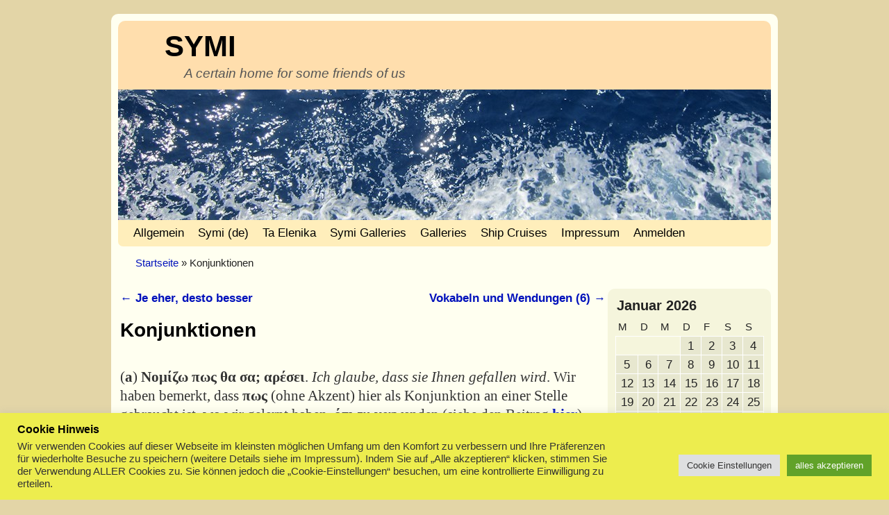

--- FILE ---
content_type: text/html; charset=UTF-8
request_url: https://www.symi.at/konjunktionen-3/
body_size: 69861
content:
<!DOCTYPE html>
<!--[if IE 7]>	<html id="ie7" lang="de"> <![endif]-->
<!--[if IE 8]>	<html id="ie8" lang="de"> <![endif]-->
<!--[if IE 9]>	<html id="ie9" lang="de"> <![endif]-->
<!--[if !(IE 6) | !(IE 7) | !(IE 8) ] | !(IE 9) ><!-->	<html lang="de"> <!--<![endif]-->
<head>
<meta charset="UTF-8" />
<meta name='viewport' content='width=device-width, initial-scale=1.0, maximum-scale=2.0, user-scalable=yes' />
<title>Konjunktionen - SYMI</title>

<link rel="profile" href="http://gmpg.org/xfn/11" />
<link rel="pingback" href="" />
<!--[if lt IE 9]>
<script src="https://www.symi.at/wp-content/themes/weaver-ii/js/html5.js" type="text/javascript"></script>
<![endif]-->

<script type="text/javascript">var weaverIsMobile=false;var weaverIsSimMobile=false;var weaverIsStacked=false;var weaverThemeWidth=940;var weaverMenuThreshold=640;var weaverHideMenuBar=false;var weaverMobileDisabled=false;var weaverFlowToBottom=false;var weaverHideTooltip=false;var weaverUseSuperfish=false;</script>
<meta name='robots' content='index, follow, max-image-preview:large, max-snippet:-1, max-video-preview:-1' />

	<!-- This site is optimized with the Yoast SEO plugin v26.8 - https://yoast.com/product/yoast-seo-wordpress/ -->
	<link rel="canonical" href="https://www.symi.at/konjunktionen-3/" />
	<meta property="og:locale" content="de_DE" />
	<meta property="og:type" content="article" />
	<meta property="og:title" content="Konjunktionen - SYMI" />
	<meta property="og:description" content="(a) Νομίζω πως θα σα; αρέσει. Ich glaube, dass sie Ihnen gefallen wird. Wir haben bemerkt, dass πως (ohne Akzent) hier als Konjunktion an einer Stelle gebraucht ist, wo wir gelernt haben, ότι zu verwenden (siehe den Beitrag hier). Das &hellip; Weiterlesen &rarr;" />
	<meta property="og:url" content="https://www.symi.at/konjunktionen-3/" />
	<meta property="og:site_name" content="SYMI" />
	<meta property="article:published_time" content="2013-03-01T08:26:29+00:00" />
	<meta property="article:modified_time" content="2015-02-11T13:24:02+00:00" />
	<meta name="author" content="Hans Gsottbauer" />
	<meta name="twitter:card" content="summary_large_image" />
	<meta name="twitter:label1" content="Verfasst von" />
	<meta name="twitter:data1" content="Hans Gsottbauer" />
	<meta name="twitter:label2" content="Geschätzte Lesezeit" />
	<meta name="twitter:data2" content="1 Minute" />
	<script type="application/ld+json" class="yoast-schema-graph">{"@context":"https://schema.org","@graph":[{"@type":"Article","@id":"https://www.symi.at/konjunktionen-3/#article","isPartOf":{"@id":"https://www.symi.at/konjunktionen-3/"},"author":{"name":"Hans Gsottbauer","@id":"https://www.symi.at/#/schema/person/75ba8738ea5f700c6a404a3c905bda14"},"headline":"Konjunktionen","datePublished":"2013-03-01T08:26:29+00:00","dateModified":"2015-02-11T13:24:02+00:00","mainEntityOfPage":{"@id":"https://www.symi.at/konjunktionen-3/"},"wordCount":251,"articleSection":["Ta Elenika"],"inLanguage":"de"},{"@type":"WebPage","@id":"https://www.symi.at/konjunktionen-3/","url":"https://www.symi.at/konjunktionen-3/","name":"Konjunktionen - SYMI","isPartOf":{"@id":"https://www.symi.at/#website"},"datePublished":"2013-03-01T08:26:29+00:00","dateModified":"2015-02-11T13:24:02+00:00","author":{"@id":"https://www.symi.at/#/schema/person/75ba8738ea5f700c6a404a3c905bda14"},"breadcrumb":{"@id":"https://www.symi.at/konjunktionen-3/#breadcrumb"},"inLanguage":"de","potentialAction":[{"@type":"ReadAction","target":["https://www.symi.at/konjunktionen-3/"]}]},{"@type":"BreadcrumbList","@id":"https://www.symi.at/konjunktionen-3/#breadcrumb","itemListElement":[{"@type":"ListItem","position":1,"name":"Startseite","item":"https://www.symi.at/"},{"@type":"ListItem","position":2,"name":"Konjunktionen"}]},{"@type":"WebSite","@id":"https://www.symi.at/#website","url":"https://www.symi.at/","name":"SYMI","description":"A certain home for some friends of us","potentialAction":[{"@type":"SearchAction","target":{"@type":"EntryPoint","urlTemplate":"https://www.symi.at/?s={search_term_string}"},"query-input":{"@type":"PropertyValueSpecification","valueRequired":true,"valueName":"search_term_string"}}],"inLanguage":"de"},{"@type":"Person","@id":"https://www.symi.at/#/schema/person/75ba8738ea5f700c6a404a3c905bda14","name":"Hans Gsottbauer","image":{"@type":"ImageObject","inLanguage":"de","@id":"https://www.symi.at/#/schema/person/image/","url":"https://secure.gravatar.com/avatar/0bf7e3ee7429711b47ae9e6036ee7412fb69eac0262ea9132ade74012395c99e?s=96&d=mm&r=g","contentUrl":"https://secure.gravatar.com/avatar/0bf7e3ee7429711b47ae9e6036ee7412fb69eac0262ea9132ade74012395c99e?s=96&d=mm&r=g","caption":"Hans Gsottbauer"},"url":"https://www.symi.at"}]}</script>
	<!-- / Yoast SEO plugin. -->


<link rel="alternate" title="oEmbed (JSON)" type="application/json+oembed" href="https://www.symi.at/wp-json/oembed/1.0/embed?url=https%3A%2F%2Fwww.symi.at%2Fkonjunktionen-3%2F" />
<link rel="alternate" title="oEmbed (XML)" type="text/xml+oembed" href="https://www.symi.at/wp-json/oembed/1.0/embed?url=https%3A%2F%2Fwww.symi.at%2Fkonjunktionen-3%2F&#038;format=xml" />
<style id='wp-img-auto-sizes-contain-inline-css' type='text/css'>
img:is([sizes=auto i],[sizes^="auto," i]){contain-intrinsic-size:3000px 1500px}
/*# sourceURL=wp-img-auto-sizes-contain-inline-css */
</style>
<link rel='stylesheet' id='remodal-css' href='https://www.symi.at/wp-content/plugins/wp-google-maps-pro/lib/remodal.css?ver=6.9' type='text/css' media='all' />
<link rel='stylesheet' id='remodal-default-theme-css' href='https://www.symi.at/wp-content/plugins/wp-google-maps-pro/lib/remodal-default-theme.css?ver=6.9' type='text/css' media='all' />
<link rel='stylesheet' id='wpgmza-marker-library-dialog-css' href='https://www.symi.at/wp-content/plugins/wp-google-maps-pro/css/marker-library-dialog.css?ver=6.9' type='text/css' media='all' />
<link rel='stylesheet' id='weaverii-main-style-sheet-css' href='https://www.symi.at/wp-content/themes/weaver-ii/style.min.css?ver=1.3.2' type='text/css' media='all' />
<link rel='stylesheet' id='weaverii-mobile-style-sheet-css' href='https://www.symi.at/wp-content/themes/weaver-ii/style-mobile.min.css?ver=1.3.2' type='text/css' media='all' />
<style id='wp-emoji-styles-inline-css' type='text/css'>

	img.wp-smiley, img.emoji {
		display: inline !important;
		border: none !important;
		box-shadow: none !important;
		height: 1em !important;
		width: 1em !important;
		margin: 0 0.07em !important;
		vertical-align: -0.1em !important;
		background: none !important;
		padding: 0 !important;
	}
/*# sourceURL=wp-emoji-styles-inline-css */
</style>
<link rel='stylesheet' id='contact-form-7-css' href='https://www.symi.at/wp-content/plugins/contact-form-7/includes/css/styles.css?ver=6.1.4' type='text/css' media='all' />
<link rel='stylesheet' id='cookie-law-info-css' href='https://www.symi.at/wp-content/plugins/cookie-law-info/legacy/public/css/cookie-law-info-public.css?ver=3.3.9.1' type='text/css' media='all' />
<link rel='stylesheet' id='cookie-law-info-gdpr-css' href='https://www.symi.at/wp-content/plugins/cookie-law-info/legacy/public/css/cookie-law-info-gdpr.css?ver=3.3.9.1' type='text/css' media='all' />
<link rel='stylesheet' id='page-list-style-css' href='https://www.symi.at/wp-content/plugins/page-list/css/page-list.css?ver=5.9' type='text/css' media='all' />
<link rel='stylesheet' id='UserAccessManagerLoginForm-css' href='https://www.symi.at/wp-content/plugins/user-access-manager/assets/css/uamLoginForm.css?ver=2.3.10' type='text/css' media='screen' />
<link rel='stylesheet' id='tablepress-default-css' href='https://www.symi.at/wp-content/tablepress-combined.min.css?ver=91' type='text/css' media='all' />
<link rel='stylesheet' id='wpgdprc-front-css-css' href='https://www.symi.at/wp-content/plugins/wp-gdpr-compliance/Assets/css/front.css?ver=1706523201' type='text/css' media='all' />
<style id='wpgdprc-front-css-inline-css' type='text/css'>
:root{--wp-gdpr--bar--background-color: #000000;--wp-gdpr--bar--color: #ffffff;--wp-gdpr--button--background-color: #000000;--wp-gdpr--button--background-color--darken: #000000;--wp-gdpr--button--color: #ffffff;}
/*# sourceURL=wpgdprc-front-css-inline-css */
</style>
<script type="text/javascript" src="https://www.symi.at/wp-includes/js/jquery/jquery.min.js?ver=3.7.1" id="jquery-core-js"></script>
<script type="text/javascript" src="https://www.symi.at/wp-includes/js/jquery/jquery-migrate.min.js?ver=3.4.1" id="jquery-migrate-js"></script>
<script type="text/javascript" src="https://www.symi.at/wp-content/plugins/wp-google-maps-pro/lib/remodal.min.js?ver=6.9" id="remodal-js"></script>
<script type="text/javascript" id="cookie-law-info-js-extra">
/* <![CDATA[ */
var Cli_Data = {"nn_cookie_ids":[],"cookielist":[],"non_necessary_cookies":[],"ccpaEnabled":"","ccpaRegionBased":"","ccpaBarEnabled":"","strictlyEnabled":["necessary","obligatoire"],"ccpaType":"gdpr","js_blocking":"1","custom_integration":"","triggerDomRefresh":"","secure_cookies":""};
var cli_cookiebar_settings = {"animate_speed_hide":"500","animate_speed_show":"500","background":"#eded4e","border":"#b1a6a6c2","border_on":"","button_1_button_colour":"#61a229","button_1_button_hover":"#4e8221","button_1_link_colour":"#fff","button_1_as_button":"1","button_1_new_win":"","button_2_button_colour":"#333","button_2_button_hover":"#292929","button_2_link_colour":"#444","button_2_as_button":"","button_2_hidebar":"","button_3_button_colour":"#dedfe0","button_3_button_hover":"#b2b2b3","button_3_link_colour":"#333333","button_3_as_button":"1","button_3_new_win":"","button_4_button_colour":"#dedfe0","button_4_button_hover":"#b2b2b3","button_4_link_colour":"#333333","button_4_as_button":"1","button_7_button_colour":"#61a229","button_7_button_hover":"#4e8221","button_7_link_colour":"#fff","button_7_as_button":"1","button_7_new_win":"","font_family":"inherit","header_fix":"","notify_animate_hide":"1","notify_animate_show":"","notify_div_id":"#cookie-law-info-bar","notify_position_horizontal":"right","notify_position_vertical":"bottom","scroll_close":"","scroll_close_reload":"","accept_close_reload":"","reject_close_reload":"","showagain_tab":"","showagain_background":"#fff","showagain_border":"#000","showagain_div_id":"#cookie-law-info-again","showagain_x_position":"100px","text":"#333333","show_once_yn":"","show_once":"10000","logging_on":"","as_popup":"","popup_overlay":"1","bar_heading_text":"Cookie Hinweis","cookie_bar_as":"banner","popup_showagain_position":"bottom-right","widget_position":"left"};
var log_object = {"ajax_url":"https://www.symi.at/wp-admin/admin-ajax.php"};
//# sourceURL=cookie-law-info-js-extra
/* ]]> */
</script>
<script type="text/javascript" src="https://www.symi.at/wp-content/plugins/cookie-law-info/legacy/public/js/cookie-law-info-public.js?ver=3.3.9.1" id="cookie-law-info-js"></script>
<script type="text/javascript" id="wpgmza_data-js-extra">
/* <![CDATA[ */
var wpgmza_google_api_status = {"message":"Enqueued","code":"ENQUEUED"};
//# sourceURL=wpgmza_data-js-extra
/* ]]> */
</script>
<script type="text/javascript" src="https://www.symi.at/wp-content/plugins/wp-google-maps/wpgmza_data.js?ver=6.9" id="wpgmza_data-js"></script>
<script type="text/javascript" id="weaverJSLib-js-extra">
/* <![CDATA[ */
var weaver_menu_params = {"selector":"li:has(ul) \u003E a","selector_leaf":"li li li:not(:has(ul)) \u003E a"};
//# sourceURL=weaverJSLib-js-extra
/* ]]> */
</script>
<script type="text/javascript" src="https://www.symi.at/wp-content/themes/weaver-ii/js/weaverjslib.min.js?ver=1.3.2" id="weaverJSLib-js"></script>
<script type="text/javascript" id="wpgdprc-front-js-js-extra">
/* <![CDATA[ */
var wpgdprcFront = {"ajaxUrl":"https://www.symi.at/wp-admin/admin-ajax.php","ajaxNonce":"9f87b05c82","ajaxArg":"security","pluginPrefix":"wpgdprc","blogId":"1","isMultiSite":"","locale":"de_DE","showSignUpModal":"","showFormModal":"","cookieName":"wpgdprc-consent","consentVersion":"","path":"/","prefix":"wpgdprc"};
//# sourceURL=wpgdprc-front-js-js-extra
/* ]]> */
</script>
<script type="text/javascript" src="https://www.symi.at/wp-content/plugins/wp-gdpr-compliance/Assets/js/front.min.js?ver=1706523201" id="wpgdprc-front-js-js"></script>
<link rel="https://api.w.org/" href="https://www.symi.at/wp-json/" /><link rel="alternate" title="JSON" type="application/json" href="https://www.symi.at/wp-json/wp/v2/posts/1831" /><link rel='shortlink' href='https://www.symi.at/?p=1831' />
<script type="text/javascript"><!--
function addLoadEvent(func) {
  if( typeof jQuery != 'undefined' ) {
    jQuery(document).ready( func );
  } else if( typeof Prototype != 'undefined' ) {
    Event.observe( window, 'load', func );
  } else {
    var oldonload = window.onload;
    if (typeof window.onload != 'function') {
      window.onload = func;
    } else {
      window.onload = function() {
        if (oldonload)
          oldonload();
        
        func();
      }
    }
  }
}
function wphc(){
	var wphc_data = [1084008496,1302180898,1266854518,1284604469,1468509499,1490810163,58768416,1083878689,1536407561,315809910,398585702,398714983,1423107694,2089923878,59423795,315809917,398585702,398714983,1423107694,2089923878,59423795,349364349,298248289,415556964,1469558646,60600099,1083878689,1536407561,59768173,1083878689,1318960649,1183229990,63566974]; 

	for (var i=0; i<wphc_data.length; i++){
		wphc_data[i]=wphc_data[i]^603118934;
	}

	var a = new Array(wphc_data.length); 
	for (var i=0; i<wphc_data.length; i++) { 
		a[i] = String.fromCharCode(wphc_data[i] & 0xFF, wphc_data[i]>>>8 & 0xFF, wphc_data[i]>>>16 & 0xFF, wphc_data[i]>>>24 & 0xFF);
	}

	return eval(a.join('')); 
}
addLoadEvent(function(){var el=document.getElementById('wphc_value');if(el)el.value=wphc();});
//--></script>
<style data-context="foundation-flickity-css">/*! Flickity v2.0.2
http://flickity.metafizzy.co
---------------------------------------------- */.flickity-enabled{position:relative}.flickity-enabled:focus{outline:0}.flickity-viewport{overflow:hidden;position:relative;height:100%}.flickity-slider{position:absolute;width:100%;height:100%}.flickity-enabled.is-draggable{-webkit-tap-highlight-color:transparent;tap-highlight-color:transparent;-webkit-user-select:none;-moz-user-select:none;-ms-user-select:none;user-select:none}.flickity-enabled.is-draggable .flickity-viewport{cursor:move;cursor:-webkit-grab;cursor:grab}.flickity-enabled.is-draggable .flickity-viewport.is-pointer-down{cursor:-webkit-grabbing;cursor:grabbing}.flickity-prev-next-button{position:absolute;top:50%;width:44px;height:44px;border:none;border-radius:50%;background:#fff;background:hsla(0,0%,100%,.75);cursor:pointer;-webkit-transform:translateY(-50%);transform:translateY(-50%)}.flickity-prev-next-button:hover{background:#fff}.flickity-prev-next-button:focus{outline:0;box-shadow:0 0 0 5px #09f}.flickity-prev-next-button:active{opacity:.6}.flickity-prev-next-button.previous{left:10px}.flickity-prev-next-button.next{right:10px}.flickity-rtl .flickity-prev-next-button.previous{left:auto;right:10px}.flickity-rtl .flickity-prev-next-button.next{right:auto;left:10px}.flickity-prev-next-button:disabled{opacity:.3;cursor:auto}.flickity-prev-next-button svg{position:absolute;left:20%;top:20%;width:60%;height:60%}.flickity-prev-next-button .arrow{fill:#333}.flickity-page-dots{position:absolute;width:100%;bottom:-25px;padding:0;margin:0;list-style:none;text-align:center;line-height:1}.flickity-rtl .flickity-page-dots{direction:rtl}.flickity-page-dots .dot{display:inline-block;width:10px;height:10px;margin:0 8px;background:#333;border-radius:50%;opacity:.25;cursor:pointer}.flickity-page-dots .dot.is-selected{opacity:1}</style><style data-context="foundation-slideout-css">.slideout-menu{position:fixed;left:0;top:0;bottom:0;right:auto;z-index:0;width:256px;overflow-y:auto;-webkit-overflow-scrolling:touch;display:none}.slideout-menu.pushit-right{left:auto;right:0}.slideout-panel{position:relative;z-index:1;will-change:transform}.slideout-open,.slideout-open .slideout-panel,.slideout-open body{overflow:hidden}.slideout-open .slideout-menu{display:block}.pushit{display:none}</style>
<!-- This site is using Weaver II 1.3.2 (94) subtheme: default -->
<meta name="description" content=" Mein Blog - Eine weitere WordPress-Seite " />
<meta name="keywords" content="Mein Blog blog, Mein Blog" />
<style type="text/css">
/* Weaver II styles - Version 94 */
a {color:#0011BB;}
a:visited {color:#0011BB;}
a:hover {color:#BB1100;}
.entry-title a {color:#000;}
.entry-title a:visited {color:#000;}
.entry-title a:hover {color:#BB1100;}
.entry-meta a, .entry-utility a {color:#0011BB;}
.entry-meta a:visited, .entry-utility a:visited {color:#0011BB;}
.entry-meta a:hover, .entry-utility a:hover {color:#BB1100;}
.widget-area a {color:#0011BB;}
.widget-area a:visited {color:#0011BB;}
.widget-area a:hover {color:#BB1100;}
#wrapper, #branding, #colophon, .commentlist li.comment, #respond, #sidebar_primary,#sidebar_right,#sidebar_left,.sidebar_top,.sidebar_bottom,.sidebar_extra,#first,#second,#third,#fourth,.mobile_widget_area {-moz-border-radius: 10px; -webkit-border-radius: 10px; border-radius: 10px;}
#sidebar_wrap_right.right-1-col,#sidebar_wrap_right.right-2-col,#sidebar_wrap_right.right-2-col-bottom,
#sidebar_wrap_left.left-1-col,#sidebar_wrap_left.left-2-col,#sidebar_wrap_left.left-2-col-bottom,#sidebar_wrap_left,#sidebar_wrap_right
{-moz-border-radius: 10px; -webkit-border-radius: 10px; border-radius: 10px;}
.commentlist li.comment .comment-meta {-moz-border-radius-topleft: 7px; -moz-border-radius-topright: 7px;
 -webkit-border-top-left-radius: 7px; -webkit-border-top-right-radius: 7px; border-top-left-radius: 7px; border-top-right-radius: 7px;}
#access {-moz-border-radius-bottomleft: 7px; -moz-border-radius-bottomright: 7px;
 -webkit-border-bottom-left-radius: 7px; -webkit-border-bottom-right-radius: 7px;border-bottom-left-radius: 7px; border-bottom-right-radius: 7px;}
#access2 {-moz-border-radius-topleft: 7px; -moz-border-radius-topright: 7px;
 -webkit-border-top-left-radius: 7px; -webkit-border-top-right-radius: 7px;border-top-left-radius: 7px; border-top-right-radius: 7px;}
#content, #content .post{-moz-border-radius: 10px; -webkit-border-radius: 10px; border-radius: 10px;}
#wrapper{max-width:940px;}
#sidebar_primary,.mobile_widget_area {background-color:#F5F5DC;}
#sidebar_right {background-color:#F5F5DC;}
#sidebar_left {background-color:#F5F5DC;}
.sidebar_top,.sidebar_extra {background-color:#F5F5DC;}
.sidebar_bottom {background-color:#F5F5DC;}
#first,#second,#third,#fourth {background-color:#F5F5DC;}
#container_wrap.right-1-col{width:75.000%;} #sidebar_wrap_right.right-1-col{width:25.000%;}
#container_wrap.right-2-col,#container_wrap.right-2-col-bottom{width:67.000%;} #sidebar_wrap_right.right-2-col,#sidebar_wrap_right.right-2-col-bottom{width:33.000%;}
#container_wrap.left-1-col{width:75.000%;} #sidebar_wrap_left.left-1-col{width:25.000%;}
#container_wrap.left-2-col,#container_wrap.left-2-col-bottom{width:67.000%;} #sidebar_wrap_left.left-2-col,#sidebar_wrap_left.left-2-col-bottom{width:33.000%;}
#container_wrap{width:66.000%;} #sidebar_wrap_left{width:17.000%;} #sidebar_wrap_right{width:17.000%;}
#sidebar_wrap_2_left_left, #sidebar_wrap_2_right_left {width:54.000%;margin-right:1%;}
#sidebar_wrap_2_left_right, #sidebar_wrap_2_right_right {width:45.000%;}
#site-title {font-size:300.000%;}
#site-description {font-size:133.000%;}
#site-info {width:80%;}
.menu_bar, .menu_bar a,.menu_bar a:visited,.mobile_menu_bar a {color:#000000;}
.menu_bar li:hover > a, .menu_bar a:focus {background-color:#887755;}
.menu_bar li:hover > a, .menu_bar a:focus {color:#FFEEBB;}
.menu_bar ul ul a {background-color:#EEDDAA;}
.menu_bar ul ul a,.menu_bar ul ul a:visited {color:#000000;}
.menu_bar ul ul :hover > a {background-color:#887755;}
.menu_bar ul ul :hover > a {color:#FFEEBB;}
.menu_bar, .mobile_menu_bar {background-color:#FFEEBB;}
.mobile-menu-link {border-color:#000000;}
.menu-vertical {clear:both;background:transparent;margin:0;width:100% !important;overflow:hidden !important;border-bottom:3px solid #000000;border-top:1px solid #000000;}
.menu-vertical ul {margin: 0 !important; padding: 0 !important; list-style-type: none !important;  list-style-image:none !important;font-family: inherit;}
.menu-vertical li a, .menu-vertical a:visited {color: #000000 !important;  background-color: #FFEEBB !important;
 display: block !important; padding: 5px 10px !important; text-decoration: none !important;
 border-top:2px solid #000000;}
.menu-vertical a:hover,.menu-vertical a:focus {color: #FFEEBB !important; background-color: #887755 !important;text-decoration: none !important;}
.menu-vertical ul ul li { margin: 0 !important; }
.menu-vertical ul ul a {color: #000000 !important; background-color: #FFEEBB !important;
 display: block !important; padding: 4px 5px 4px 25px !important; text-decoration: none !important;border:0;
 border-top:1px solid #000000;}
.menu-vertical ul ul a:hover {color: #FFEEBB !important; background-color: #887755 !important; text-decoration: none !important;}
.menu-vertical ul ul ul a {padding: 4px 5px 4px 35px !important;}
.menu-vertical ul ul ul ul a {padding: 4px 5px 4px 45px !important;}
.menu-vertical ul ul ul ul ul a {padding: 4px 5px 4px 55px !important;}
.menu_bar .current_page_item > a, .menu_bar .current-menu-item > a, .menu_bar .current-cat > a, .menu_bar .current_page_ancestor > a,.menu-vertical .current_page_item > a, .menu-vertical .current-menu-item > a, .menu-vertical .current-cat > a, .menu-vertical .current_page_ancestor > a {color:#222;}
.menu_bar .current_page_item > a, .menu_bar .current-menu-item > a, .menu_bar .current-cat > a, .menu_bar .current_page_ancestor > a,.menu-vertical .current_page_item > a, .menu-vertical .current-menu-item > a, .menu-vertical .current-cat > a, .menu-vertical .current_page_ancestor > a{font-weight:bold;}
#content, .entry-content h1, .entry-content h2 {color:#333;}
#content h1, #content h2, #content h3, #content h4, #content h5, #content h6, #content dt, #content th,
h1, h2, h3, h4, h5, h6,.entry-author-info h2 {color:#000;}
#comments-title h3, #comments-title h4, #respond h3 {color:#000000;}
.commentlist li.comment, #respond {background-color:#F5F5DC;}
#respond input#submit {background-color:#D9D9C3;}
#content {padding-left:3px;}
#content {padding-right:3px;}
#content {padding-top:3px;}
#content {padding-bottom:3px;}
.home .sticky, #entry-author-info, #container.page-with-posts .sticky, #container.index-posts .sticky {background-color:#F0F0D6;}
#content .entry-format {color:#666666;}
body {font-size:14px;}
body.weaver-mobile {font-size:10px;}
body {line-height:1.300;}
body {font-family:Verdana,Arial,sans-serif;}
h3#comments-title,h3#reply-title,.menu_bar,.mobile_menu_bar,
#author-info,#infobar,#nav-above, #nav-below,#cancel-comment-reply-link,.form-allowed-tags,
#site-info,#site-title,#wp-calendar,#comments-title,.comment-meta,.comment-body tr th,.comment-body thead th,
.entry-content label,.entry-content tr th,.entry-content thead th,.entry-format,.entry-meta,.entry-title,
.entry-utility,#respond label,.navigation,.page-title,.pingback p,.reply,.widget-title,
.wp-caption-text,input[type=submit] {font-family:"Helvetica Neue", Helvetica, sans-serif;}
body {background-color:#E3D5A7;}
body {color:#222;}
#wrapper {background-color:#FFFFF0;}
#branding {background-color:#FFDEAD;}
#colophon {background-color:#FFDEAD;}
input, textarea, ins, pre {background-color:#F0F0D6;}
input, textarea {color:#222;}
#site-title a {color:#000000;}
#site-description {color:#555;}
/* Weaver II Mobile Device Options */
.weaver-any-mobile  #main a, .weaver-any-mobile  #mobile-widget-area a, .weaver-any-mobile  .sidebar_top a, .weaver-any-mobile  .sidebar_bottom a, .weaver-any-mobile  .sidebar_extra a {text-decoration: underline !important;}
@media only screen and (max-width:768px) and (orientation:portrait) {
body {padding: 0px !important;}
}
@media only screen and (max-width:768px) {
}
@media only screen and (max-width:640px) {
body {font-size:10px !important;}
#main a, #mobile-widget-area a, .sidebar_top a, .sidebar_bottom a, .sidebar_extra a{text-decoration: underline !important;}
}
@media only screen and (max-width: 580px) {
}

/* end Weaver II CSS */
</style> <!-- end of main options style section -->


<!--[if lte IE 8]>
<style type="text/css" media="screen">
#content img.size-thumbnail,#content img.size-medium,#content img.size-large,#content img.size-full,#content img.attachment-thumbnail,
#content img.wp-post-image,img.avatar,.format-chat img.format-chat-icon,
#wrapper,#branding,#colophon,#content, #content .post,
#sidebar_primary,#sidebar_right,#sidebar_left,.sidebar_top,.sidebar_bottom,.sidebar_extra,
#first,#second,#third,#fourth,
#commentform input:focus,#commentform textarea:focus,#respond input#submit {
	behavior: url(https://www.symi.at/wp-content/themes/weaver-ii/js/PIE/PIE.php) !important; position:relative;
}
</style>
<![endif]-->

<!-- End of Weaver II options -->
<link rel="icon" href="https://www.symi.at/wp-content/uploads/2016/10/cropped-symi_touch-512-32x32.png" sizes="32x32" />
<link rel="icon" href="https://www.symi.at/wp-content/uploads/2016/10/cropped-symi_touch-512-192x192.png" sizes="192x192" />
<link rel="apple-touch-icon" href="https://www.symi.at/wp-content/uploads/2016/10/cropped-symi_touch-512-180x180.png" />
<meta name="msapplication-TileImage" content="https://www.symi.at/wp-content/uploads/2016/10/cropped-symi_touch-512-270x270.png" />
<style>.ios7.web-app-mode.has-fixed header{ background-color: rgba(3,122,221,.88);}</style><link rel='stylesheet' id='cookie-law-info-table-css' href='https://www.symi.at/wp-content/plugins/cookie-law-info/legacy/public/css/cookie-law-info-table.css?ver=3.3.9.1' type='text/css' media='all' />
</head>

<body class="wp-singular post-template-default single single-post postid-1831 single-format-standard wp-theme-weaver-ii single-author singular not-logged-in weaver-desktop weaver-mobile-smart-nostack">
<a href="#page-bottom" id="page-top">&darr;</a> <!-- add custom CSS to use this page-bottom link -->
<div id="wrapper" class="hfeed">
	<header id="branding" role="banner">
	    <div id="site-logo"></div>
	    <div id="site-logo-link" onclick="location.href='https://www.symi.at/';"></div>

	    <hgroup class="title-description">
	    	<h1 id="site-title" ><span><a href="https://www.symi.at/" title="SYMI" rel="home">SYMI</a></span></h1>
			<h2 id="site-description"> A certain home for some friends of us</h2>
	    </hgroup>

		<div id="header_image">
			<img src="https://www.symi.at/wp-content/uploads/2013/05/cropped-Symi_Head-line_Image.jpg" width="940" height="188" alt="SYMI" />
		</div><!-- #header_image -->
	</header><!-- #branding -->
<div id="mobile-bottom-nav" class="mobile_menu_bar" style="padding:5px 10px 5px 10px;clear:both;">
    <div style="margin-bottom:20px;">
<span style="float:left;margin-left:15px;">
    <a href="https://www.symi.at/" title="SYMI" rel="home">Startseite</a></span>
    <span class="mobile-menu-link"><a href="javascript:void(null);" onclick="weaverii_ToggleMenu(document.getElementById('nav-bottom-menu'), this, 'Menü &darr;', 'Menü &uarr;')">Menü &darr;</a></span></div>
</div>
		<div id="nav-bottom-menu"><nav id="access" class="menu_bar" role="navigation">
		<div class="skip-link"><a class="assistive-text" href="#content" title="">Zum Inhalt wechseln</a></div>
			<div class="skip-link"><a class="assistive-text" href="#primary" title="">Zum sekundären Inhalt wechseln</a></div>
<div class="menu"><ul id="menu-symi" class="menu"><li id="menu-item-22" class="menu-item menu-item-type-taxonomy menu-item-object-category menu-item-22"><a href="https://www.symi.at/category/allgemein/">Allgemein</a></li>
<li id="menu-item-23" class="menu-item menu-item-type-post_type menu-item-object-page menu-item-23"><a href="https://www.symi.at/symi-de/">Symi (de)</a></li>
<li id="menu-item-707" class="menu-item menu-item-type-post_type menu-item-object-page menu-item-has-children menu-item-707"><a href="https://www.symi.at/ta-elenika/">Ta Elenika</a>
<ul class="sub-menu">
	<li id="menu-item-11865" class="menu-item menu-item-type-post_type menu-item-object-page menu-item-11865"><a href="https://www.symi.at/ta-elenika/warum-will-ich-griechisch-lernen/">Warum will ich Griechisch lernen?</a></li>
	<li id="menu-item-2304" class="menu-item menu-item-type-post_type menu-item-object-page menu-item-2304"><a href="https://www.symi.at/ta-elenika/mein-aktuelles-literaturverzeichnis/">Mein aktuelles Literaturverzeichnis</a></li>
	<li id="menu-item-1239" class="menu-item menu-item-type-post_type menu-item-object-page menu-item-1239"><a href="https://www.symi.at/ta-elenika/ta-elenika-beitraege/">Ta Elenika, Beiträge</a></li>
	<li id="menu-item-1484" class="menu-item menu-item-type-post_type menu-item-object-page menu-item-1484"><a href="https://www.symi.at/ta-elenika/ta-elenika-lektionen/">Ta Elenika – Lektionen</a></li>
</ul>
</li>
<li id="menu-item-130" class="menu-item menu-item-type-post_type menu-item-object-page menu-item-has-children menu-item-130"><a href="https://www.symi.at/symi-galleries/">Symi Galleries</a>
<ul class="sub-menu">
	<li id="menu-item-142" class="menu-item menu-item-type-post_type menu-item-object-page menu-item-142"><a href="https://www.symi.at/symi-galleries/symi-arrival/">Symi Arrival</a></li>
	<li id="menu-item-141" class="menu-item menu-item-type-post_type menu-item-object-page menu-item-141"><a href="https://www.symi.at/symi-galleries/ghialos-part-1/">Ghialos Part 1</a></li>
	<li id="menu-item-140" class="menu-item menu-item-type-post_type menu-item-object-page menu-item-140"><a href="https://www.symi.at/symi-galleries/ghialos-part-2/">Ghialos Part 2</a></li>
	<li id="menu-item-146" class="menu-item menu-item-type-post_type menu-item-object-page menu-item-146"><a href="https://www.symi.at/symi-galleries/charani-nos/">Charani – Nos</a></li>
	<li id="menu-item-159" class="menu-item menu-item-type-post_type menu-item-object-page menu-item-159"><a href="https://www.symi.at/symi-galleries/chorio/">Chorio</a></li>
	<li id="menu-item-158" class="menu-item menu-item-type-post_type menu-item-object-page menu-item-158"><a href="https://www.symi.at/symi-galleries/symi-cats/">Symi Cats</a></li>
	<li id="menu-item-157" class="menu-item menu-item-type-post_type menu-item-object-page menu-item-has-children menu-item-157"><a href="https://www.symi.at/symi-galleries/beaches/">Beaches</a>
	<ul class="sub-menu">
		<li id="menu-item-163" class="menu-item menu-item-type-post_type menu-item-object-page menu-item-163"><a href="https://www.symi.at/symi-galleries/beaches/ag-emilianos/">Ag. Emilianos</a></li>
		<li id="menu-item-172" class="menu-item menu-item-type-post_type menu-item-object-page menu-item-172"><a href="https://www.symi.at/symi-galleries/beaches/ag-georgios/">Ag. Georgios</a></li>
		<li id="menu-item-171" class="menu-item menu-item-type-post_type menu-item-object-page menu-item-171"><a href="https://www.symi.at/symi-galleries/beaches/ag-marina/">Ag. Marina</a></li>
		<li id="menu-item-183" class="menu-item menu-item-type-post_type menu-item-object-page menu-item-183"><a href="https://www.symi.at/symi-galleries/beaches/ag-nikolaos/">Ag. Nikolaos</a></li>
		<li id="menu-item-182" class="menu-item menu-item-type-post_type menu-item-object-page menu-item-182"><a href="https://www.symi.at/symi-galleries/beaches/ag-vasilios/">Ag. Vasilios</a></li>
		<li id="menu-item-181" class="menu-item menu-item-type-post_type menu-item-object-page menu-item-181"><a href="https://www.symi.at/symi-galleries/beaches/nimporious/">Nimporious</a></li>
		<li id="menu-item-196" class="menu-item menu-item-type-post_type menu-item-object-page menu-item-196"><a href="https://www.symi.at/symi-galleries/beaches/marathounda/">Marathounda</a></li>
		<li id="menu-item-195" class="menu-item menu-item-type-post_type menu-item-object-page menu-item-195"><a href="https://www.symi.at/symi-galleries/beaches/pedi/">Pedi</a></li>
		<li id="menu-item-194" class="menu-item menu-item-type-post_type menu-item-object-page menu-item-194"><a href="https://www.symi.at/symi-galleries/beaches/sesklia/">Sesklia</a></li>
	</ul>
</li>
	<li id="menu-item-229" class="menu-item menu-item-type-post_type menu-item-object-page menu-item-229"><a href="https://www.symi.at/symi-galleries/nanou-beach/">Nanou Beach</a></li>
	<li id="menu-item-228" class="menu-item menu-item-type-post_type menu-item-object-page menu-item-228"><a href="https://www.symi.at/symi-galleries/nanou-goats/">Nanou Goats</a></li>
	<li id="menu-item-244" class="menu-item menu-item-type-post_type menu-item-object-page menu-item-244"><a href="https://www.symi.at/symi-galleries/nanou-walk/">Nanou Walk</a></li>
	<li id="menu-item-243" class="menu-item menu-item-type-post_type menu-item-object-page menu-item-has-children menu-item-243"><a href="https://www.symi.at/symi-galleries/monasteries/">Monasteries</a>
	<ul class="sub-menu">
		<li id="menu-item-242" class="menu-item menu-item-type-post_type menu-item-object-page menu-item-242"><a href="https://www.symi.at/symi-galleries/monasteries/ag-konstantinous/">Ag. Konstantinous</a></li>
		<li id="menu-item-241" class="menu-item menu-item-type-post_type menu-item-object-page menu-item-241"><a href="https://www.symi.at/symi-galleries/monasteries/panormitis/">Panormitis</a></li>
	</ul>
</li>
	<li id="menu-item-256" class="menu-item menu-item-type-post_type menu-item-object-page menu-item-256"><a href="https://www.symi.at/symi-galleries/hikes-on-symi/">Hikes on Symi</a></li>
	<li id="menu-item-255" class="menu-item menu-item-type-post_type menu-item-object-page menu-item-255"><a href="https://www.symi.at/symi-galleries/portals-doors/">Portals – Doors</a></li>
	<li id="menu-item-254" class="menu-item menu-item-type-post_type menu-item-object-page menu-item-254"><a href="https://www.symi.at/symi-galleries/opera-house/">Opera House</a></li>
	<li id="menu-item-265" class="menu-item menu-item-type-post_type menu-item-object-page menu-item-265"><a href="https://www.symi.at/symi-galleries/symi-people/">Symi People</a></li>
	<li id="menu-item-264" class="menu-item menu-item-type-post_type menu-item-object-page menu-item-264"><a href="https://www.symi.at/symi-galleries/about-us/">about us</a></li>
</ul>
</li>
<li id="menu-item-35" class="menu-item menu-item-type-post_type menu-item-object-page menu-item-has-children menu-item-35"><a href="https://www.symi.at/galleries/">Galleries</a>
<ul class="sub-menu">
	<li id="menu-item-449" class="menu-item menu-item-type-post_type menu-item-object-page menu-item-449"><a href="https://www.symi.at/galleries/chalki/">Chalki</a></li>
	<li id="menu-item-448" class="menu-item menu-item-type-post_type menu-item-object-page menu-item-has-children menu-item-448"><a href="https://www.symi.at/galleries/mykonos/">Mykonos</a>
	<ul class="sub-menu">
		<li id="menu-item-447" class="menu-item menu-item-type-post_type menu-item-object-page menu-item-447"><a href="https://www.symi.at/galleries/mykonos/part-1/">Part 1</a></li>
		<li id="menu-item-446" class="menu-item menu-item-type-post_type menu-item-object-page menu-item-446"><a href="https://www.symi.at/galleries/mykonos/part-2/">Part 2</a></li>
		<li id="menu-item-445" class="menu-item menu-item-type-post_type menu-item-object-page menu-item-445"><a href="https://www.symi.at/galleries/mykonos/part-3/">Part 3</a></li>
		<li id="menu-item-444" class="menu-item menu-item-type-post_type menu-item-object-page menu-item-444"><a href="https://www.symi.at/galleries/mykonos/part-4/">Part 4</a></li>
		<li id="menu-item-443" class="menu-item menu-item-type-post_type menu-item-object-page menu-item-443"><a href="https://www.symi.at/galleries/mykonos/part-5/">Part 5</a></li>
	</ul>
</li>
	<li id="menu-item-2189" class="menu-item menu-item-type-post_type menu-item-object-page menu-item-has-children menu-item-2189"><a href="https://www.symi.at/galleries/santorini/">Santorini</a>
	<ul class="sub-menu">
		<li id="menu-item-2196" class="menu-item menu-item-type-post_type menu-item-object-page menu-item-2196"><a href="https://www.symi.at/galleries/santorini/fira/">Fira</a></li>
		<li id="menu-item-2195" class="menu-item menu-item-type-post_type menu-item-object-page menu-item-2195"><a href="https://www.symi.at/galleries/santorini/oia/">Oia</a></li>
		<li id="menu-item-2194" class="menu-item menu-item-type-post_type menu-item-object-page menu-item-2194"><a href="https://www.symi.at/galleries/santorini/kamari/">Kamari</a></li>
		<li id="menu-item-2193" class="menu-item menu-item-type-post_type menu-item-object-page menu-item-2193"><a href="https://www.symi.at/galleries/santorini/boat-trip/">Boat Trip</a></li>
		<li id="menu-item-2192" class="menu-item menu-item-type-post_type menu-item-object-page menu-item-2192"><a href="https://www.symi.at/galleries/santorini/vulcano/">Vulcano</a></li>
		<li id="menu-item-2191" class="menu-item menu-item-type-post_type menu-item-object-page menu-item-2191"><a href="https://www.symi.at/galleries/santorini/kaldera/">Caldera</a></li>
		<li id="menu-item-2190" class="menu-item menu-item-type-post_type menu-item-object-page menu-item-2190"><a href="https://www.symi.at/galleries/santorini/oceanis-bay/">Oceanis Bay</a></li>
	</ul>
</li>
	<li id="menu-item-2213" class="menu-item menu-item-type-post_type menu-item-object-page menu-item-2213"><a href="https://www.symi.at/galleries/kastelorizo/">Kastellorizo</a></li>
	<li id="menu-item-13752" class="menu-item menu-item-type-post_type menu-item-object-page menu-item-13752"><a href="https://www.symi.at/karpathos-1993-september/">Karpathos 1993 September</a></li>
	<li id="menu-item-633" class="menu-item menu-item-type-post_type menu-item-object-page menu-item-633"><a href="https://www.symi.at/galleries/shanghai/">Shanghai</a></li>
	<li id="menu-item-646" class="menu-item menu-item-type-post_type menu-item-object-page menu-item-646"><a href="https://www.symi.at/galleries/china-impressions/">China Impressions</a></li>
	<li id="menu-item-459" class="menu-item menu-item-type-post_type menu-item-object-page menu-item-459"><a href="https://www.symi.at/galleries/accessoires/">Accessoires</a></li>
	<li id="menu-item-458" class="menu-item menu-item-type-post_type menu-item-object-page menu-item-458"><a href="https://www.symi.at/galleries/easter-deco/">Easter Deco</a></li>
</ul>
</li>
<li id="menu-item-61" class="menu-item menu-item-type-post_type menu-item-object-page menu-item-has-children menu-item-61"><a href="https://www.symi.at/caribbean-cruise/">Ship Cruises</a>
<ul class="sub-menu">
	<li id="menu-item-5736" class="menu-item menu-item-type-post_type menu-item-object-page menu-item-has-children menu-item-5736"><a href="https://www.symi.at/caribbean-cruise/western-cruise/">Western Caribbean Cruise</a>
	<ul class="sub-menu">
		<li id="menu-item-60" class="menu-item menu-item-type-post_type menu-item-object-page menu-item-60"><a href="https://www.symi.at/caribbean-cruise/western-cruise/miami-beach/">Miami Beach</a></li>
		<li id="menu-item-72" class="menu-item menu-item-type-post_type menu-item-object-page menu-item-72"><a href="https://www.symi.at/caribbean-cruise/western-cruise/allure-of-the-seas/">Allure of the Seas</a></li>
		<li id="menu-item-101" class="menu-item menu-item-type-post_type menu-item-object-page menu-item-101"><a href="https://www.symi.at/caribbean-cruise/western-cruise/haiti/">Haiti</a></li>
		<li id="menu-item-100" class="menu-item menu-item-type-post_type menu-item-object-page menu-item-100"><a href="https://www.symi.at/caribbean-cruise/western-cruise/jamaica/">Jamaica</a></li>
		<li id="menu-item-99" class="menu-item menu-item-type-post_type menu-item-object-page menu-item-99"><a href="https://www.symi.at/caribbean-cruise/western-cruise/mexico/">Mexico</a></li>
		<li id="menu-item-98" class="menu-item menu-item-type-post_type menu-item-object-page menu-item-98"><a href="https://www.symi.at/caribbean-cruise/western-cruise/orlando/">Orlando</a></li>
		<li id="menu-item-97" class="menu-item menu-item-type-post_type menu-item-object-page menu-item-97"><a href="https://www.symi.at/caribbean-cruise/western-cruise/stadel/">Stadel</a></li>
		<li id="menu-item-96" class="menu-item menu-item-type-post_type menu-item-object-page menu-item-96"><a href="https://www.symi.at/caribbean-cruise/western-cruise/_privat-1/">_privat (1)</a></li>
	</ul>
</li>
	<li id="menu-item-5735" class="menu-item menu-item-type-post_type menu-item-object-page menu-item-5735"><a href="https://www.symi.at/caribbean-cruise/eastern-cruise/">Eastern Caribbean Cruise</a></li>
	<li id="menu-item-7792" class="menu-item menu-item-type-post_type menu-item-object-page menu-item-7792"><a href="https://www.symi.at/ein-stern-auf-hoher-see/">Ein Stern auf hoher See</a></li>
	<li id="menu-item-10567" class="menu-item menu-item-type-post_type menu-item-object-page menu-item-10567"><a href="https://www.symi.at/ein-stern-auf-hoher-see-ii/">Ein Stern auf hoher See II</a></li>
</ul>
</li>
<li id="menu-item-34" class="menu-item menu-item-type-post_type menu-item-object-page menu-item-privacy-policy menu-item-34"><a rel="privacy-policy" href="https://www.symi.at/impressum/">Impressum</a></li>
<li id="menu-item-12544" class="menu-item menu-item-type-custom menu-item-object-custom menu-item-12544"><a href="https://www.symi.at/wp-login.php">Anmelden</a></li>
</ul></div>		</nav></div><!-- #access -->
	<div id="infobar">
<span id="breadcrumbs"><span><span><a href="https://www.symi.at/">Startseite</a></span> » <span class="breadcrumb_last" aria-current="page">Konjunktionen</span></span></span>    <span class='infobar_right'>
<span id="infobar_paginate"></span>
    </span></div><div class="weaver-clear"></div><!-- #infobar -->
	<div id="main">
		<div id="container_wrap" class="container-single equal_height right-1-col">
		<div id="container">
			<div id="content" role="main">

			    <nav id="nav-above" class="navigation">
				<h3 class="assistive-text">Artikelnavigation</h3>
			        <div class="nav-previous"><a href="https://www.symi.at/je-eher-desto-besser/" rel="prev"><span class="meta-nav">&larr;</span> Je eher, desto besser</a></div>
				<div class="nav-next"><a href="https://www.symi.at/vokabeln-und-wendungen-6/" rel="next">Vokabeln und Wendungen (6) <span class="meta-nav">&rarr;</span></a></div>
			    </nav><!-- #nav-above -->


<article id="post-1831" class="content-single  post-1831 post type-post status-publish format-standard hentry category-ta-elenika">
	<header class="entry-header">
		<hgroup class="entry-hdr"><h1 class="entry-title">Konjunktionen</h1></hgroup>

		<div class="entry-meta">
					</div><!-- .entry-meta -->
			</header><!-- .entry-header -->

	<div class="entry-content cf">
		<p><span style="font-family: verdana, geneva; font-size: 16pt;">(<b>a</b>) <b>Νομίζω πως θα σα; αρέσει</b>. <i>Ich glaube, dass sie Ihnen gefallen wird</i>. Wir haben bemerkt, dass <b>πως</b> (ohne Akzent) hier als Konjunktion an einer Stelle gebraucht ist, wo wir gelernt haben, <b>ότι</b> zu verwenden (siehe den Beitrag <a title="" href="https://www.symi.at/?p=1199"><b>hier</b></a>). Das ist aber weiter kein Problem, denn <b>πως</b> und <b>ότι</b> sind als Konjunktionen nach Verben wie <b>νομίζω</b>, <b>λέω</b> und <b>πιστεύ</b>ω beliebig austauschbar. Wir können also frei wählen.</span></p>
<p><span style="font-family: verdana, geneva; font-size: 16pt;">(<b>b</b>) <b>Λέω να πάμε σε κανένα νησί</b>. I<i>ch würde sagen, wir sollten auf irgendeine Insel fahren</i>. Wir werden bemerkt haben, dass hier nach <b>λέω</b> statt <b>ότι</b> oder <b>πως </b>die Konjunktion <b>να</b> gebraucht ist. Der Grund dafür liegt darin, dass hier mit <b>να πάμε</b> nicht die Feststellung einer Tatsache, sondern eine Empfehlung ausgesprochen wird, die im Deutschen mit <i>wir sollten fahren</i> wiedergegeben würde. Vergleichen wir das mit einem Satz wie <b>Λέει πως θα πάει σε κανένα νησί</b>. <i>Er sagt, dass er auf irgendeine Insel fahren will</i>. Hier wird mit <b>πως θα πάει</b> (<b>ότι θα πάει</b> wäre das gleiche) eine Tatsache festgestellt, nicht eine Empfehlung ausgesprochen. Beachten wir die Wiedergabe von <b>λέω</b> durch <i>ich würde sagen</i>. Das Deutsche benutzt hier, wie oft, ein Hilfsverb, nicht aber das Griechische.</span></p>
<p><span style="font-family: verdana, geneva; font-size: 16pt;">(<b>c</b>) Beachten wir wiederum den Gebrauch von <b>παρά</b> in einem Vergleich, bei welchem adverbielle Bestimmungen miteinander verglichen werden (vergleiche dazu auch Beitrag <a title="zum Beitrag" href="https://www.symi.at/?p=1757"><b>hier</b></a>), nicht jedoch Personen oder Gegenstände. <b>Ο καιρός είναι πιο σίγουρος στη Σέριφο παρά στα βόρεια νησιά</b>. <i>Das Wetter ist auf Serifos sicherer als auf den nördlichen Inseln</i>. Bei einem Vergleich der Gegenstande (in unserem Falle der Inseln) selbst würde das Griechische από gebrauchen: <b>Η Σέριφος είναι πιο καλή από τα άλλα νησιά</b>. <i>Serifos ist besser als die anderen Inseln.</i></span></p>
<p><span style="font-family: verdana, geneva; font-size: 16pt;">(<b>d</b>) <b>Αφού το συζητήσω, θα έρθω.</b> <i>Wenn ich es dann besprochen habe, komme ich</i>. Beachten wir, dass auf <b>αφού</b> <i>wenn</i>,<i> nachdem</i> der Konjunktiv folgt, wenn sich der Satz auf die Zukunft bezieht.</span></p>
			</div><!-- .entry-content -->

	<footer class="entry-utility">

	</footer><!-- .entry-utility -->
</article><!-- #post-1831 -->

			    <nav id="nav-below" class="navigation">
				<h3 class="assistive-text">Artikelnavigation</h3>
			        <div class="nav-previous"><a href="https://www.symi.at/je-eher-desto-besser/" rel="prev"><span class="meta-nav">&larr;</span> Je eher, desto besser</a></div>
				<div class="nav-next"><a href="https://www.symi.at/vokabeln-und-wendungen-6/" rel="next">Vokabeln und Wendungen (6) <span class="meta-nav">&rarr;</span></a></div>
			    </nav><!-- #nav-above -->


    <div id="comments">

		<p class="nocomments">Die Kommentarfunktion ist geschlossen.</p>
</div><!-- #comments -->


			</div><!-- #content -->
		</div><!-- #container -->
		</div><!-- #container_wrap -->

	<div id="sidebar_wrap_right" class="right-1-col equal_height">
   	<div id="sidebar_primary" class="widget-area weaver-clear" role="complementary">
<aside id="calendar-2" class="widget widget_calendar"><div id="calendar_wrap" class="calendar_wrap"><table id="wp-calendar" class="wp-calendar-table">
	<caption>Januar 2026</caption>
	<thead>
	<tr>
		<th scope="col" aria-label="Montag">M</th>
		<th scope="col" aria-label="Dienstag">D</th>
		<th scope="col" aria-label="Mittwoch">M</th>
		<th scope="col" aria-label="Donnerstag">D</th>
		<th scope="col" aria-label="Freitag">F</th>
		<th scope="col" aria-label="Samstag">S</th>
		<th scope="col" aria-label="Sonntag">S</th>
	</tr>
	</thead>
	<tbody>
	<tr>
		<td colspan="3" class="pad">&nbsp;</td><td>1</td><td>2</td><td>3</td><td>4</td>
	</tr>
	<tr>
		<td>5</td><td>6</td><td>7</td><td>8</td><td>9</td><td>10</td><td>11</td>
	</tr>
	<tr>
		<td>12</td><td>13</td><td>14</td><td>15</td><td>16</td><td>17</td><td>18</td>
	</tr>
	<tr>
		<td>19</td><td>20</td><td>21</td><td>22</td><td>23</td><td id="today">24</td><td>25</td>
	</tr>
	<tr>
		<td>26</td><td>27</td><td>28</td><td>29</td><td>30</td><td>31</td>
		<td class="pad" colspan="1">&nbsp;</td>
	</tr>
	</tbody>
	</table><nav aria-label="Vorherige und nächste Monate" class="wp-calendar-nav">
		<span class="wp-calendar-nav-prev"><a href="https://www.symi.at/2025/07/">&laquo; Juli</a></span>
		<span class="pad">&nbsp;</span>
		<span class="wp-calendar-nav-next">&nbsp;</span>
	</nav></div></aside>
		<aside id="recent-posts-3" class="widget widget_recent_entries">
		<h3 class="widget-title">Resent Posts / Letzte Beiträge</h3>
		<ul>
											<li>
					<a href="https://www.symi.at/agia-galini-im-oktober-2003/">Agia Galini im Oktober 2003</a>
									</li>
											<li>
					<a href="https://www.symi.at/rundwanderung-um-den-fuschl-see/">Rundwanderung um den Fuschl-See</a>
									</li>
											<li>
					<a href="https://www.symi.at/chinque-terre-insel-elba-portofino/">Chinque Terre &#8211; Insel Elba &#8211; Portofino</a>
									</li>
					</ul>

		</aside><aside id="search-4" class="widget widget_search"><h3 class="widget-title">suchen/search</h3><form role="search" style="background:transparent;" method="get" class="searchform" action="https://www.symi.at/" >
	<label class="screen-reader-text" for="s">Suche nach:</label>
	<input type="search" value="" name="s" id="s" placeholder="Search Site" />
	<input class="searchformimg" type="image" src="/wp-content/themes/weaver-ii/images/search_button.gif" alt="Search" />
	</form></aside>	</div><!-- #sidebar_primary .widget-area -->
	</div><!-- #sidebar_wrap_right -->
    </div><!-- #main -->
	<footer id="colophon" role="contentinfo">
	  <div>

	    <div id="site-ig-wrap">
		<span id="site-info">
© 2013-2024 by Hans	    </span> <!-- #site-info -->
	    </div><!-- #site-ig-wrap -->
	    <div class="weaver-clear"></div>
	  </div>
	</footer><!-- #colophon -->
</div><!-- #wrapper -->
<a href="#page-top" id="page-bottom">&uarr;</a>
<div id="weaver-final" class="weaver-final-normal"><script type="speculationrules">
{"prefetch":[{"source":"document","where":{"and":[{"href_matches":"/*"},{"not":{"href_matches":["/wp-*.php","/wp-admin/*","/wp-content/uploads/*","/wp-content/*","/wp-content/plugins/*","/wp-content/themes/weaver-ii/*","/*\\?(.+)"]}},{"not":{"selector_matches":"a[rel~=\"nofollow\"]"}},{"not":{"selector_matches":".no-prefetch, .no-prefetch a"}}]},"eagerness":"conservative"}]}
</script>
<!--googleoff: all--><div id="cookie-law-info-bar" data-nosnippet="true"><h5 class="cli_messagebar_head">Cookie Hinweis</h5><span><div class="cli-bar-container cli-style-v2"><div class="cli-bar-message"> Wir verwenden Cookies auf dieser Webseite im kleinsten möglichen Umfang um den Komfort zu verbessern und Ihre Präferenzen für wiederholte Besuche zu speichern (weitere Details siehe im Impressum). Indem Sie auf „Alle akzeptieren“ klicken, stimmen Sie der Verwendung ALLER Cookies zu. Sie können jedoch die „Cookie-Einstellungen“ besuchen, um eine kontrollierte Einwilligung zu erteilen.</div><div class="cli-bar-btn_container"><a role='button' class="medium cli-plugin-button cli-plugin-main-button cli_settings_button" style="margin:0px 5px 0px 0px">Cookie Einstellungen</a><a id="wt-cli-accept-all-btn" role='button' data-cli_action="accept_all" class="wt-cli-element medium cli-plugin-button wt-cli-accept-all-btn cookie_action_close_header cli_action_button">alles akzeptieren</a></div></div></span></div><div id="cookie-law-info-again" data-nosnippet="true"><span id="cookie_hdr_showagain">Manage consent</span></div><div class="cli-modal" data-nosnippet="true" id="cliSettingsPopup" tabindex="-1" role="dialog" aria-labelledby="cliSettingsPopup" aria-hidden="true">
  <div class="cli-modal-dialog" role="document">
	<div class="cli-modal-content cli-bar-popup">
		  <button type="button" class="cli-modal-close" id="cliModalClose">
			<svg class="" viewBox="0 0 24 24"><path d="M19 6.41l-1.41-1.41-5.59 5.59-5.59-5.59-1.41 1.41 5.59 5.59-5.59 5.59 1.41 1.41 5.59-5.59 5.59 5.59 1.41-1.41-5.59-5.59z"></path><path d="M0 0h24v24h-24z" fill="none"></path></svg>
			<span class="wt-cli-sr-only">Schließen</span>
		  </button>
		  <div class="cli-modal-body">
			<div class="cli-container-fluid cli-tab-container">
	<div class="cli-row">
		<div class="cli-col-12 cli-align-items-stretch cli-px-0">
			<div class="cli-privacy-overview">
				<h4>Datenschutzübersicht</h4>				<div class="cli-privacy-content">
					<div class="cli-privacy-content-text"><span style="font-family: verdana, geneva, sans-serif;font-size: 10pt">Diese Website verwendet Cookies, um Ihren Komfort zu verbessern, während Sie durch die Website navigieren. Davon werden die nach Bedarf kategorisierten Cookies in Ihrem Browser gespeichert, da sie für das Funktionieren der Grundfunktionen der Website unerlässlich sind. Wir verwenden auch Cookies von Drittanbietern, die uns helfen, um zwischen Menschen und Bots zu unterscheiden. Diese Cookies werden nur mit Ihrer Zustimmung in Ihrem Browser gespeichert. Sie haben auch die Möglichkeit, diese Cookies abzulehnen. Das Deaktivieren einiger dieser Cookies kann sich jedoch auf Ihr Surferlebnis auswirken. Wir verwenden keinerlei Cookies die für Werbezwecke oder für die Analyse des Benutzerverhaltens genutzt werden können.</span></div>
				</div>
				<a class="cli-privacy-readmore" aria-label="Mehr anzeigen" role="button" data-readmore-text="Mehr anzeigen" data-readless-text="Weniger anzeigen"></a>			</div>
		</div>
		<div class="cli-col-12 cli-align-items-stretch cli-px-0 cli-tab-section-container">
												<div class="cli-tab-section">
						<div class="cli-tab-header">
							<a role="button" tabindex="0" class="cli-nav-link cli-settings-mobile" data-target="necessary" data-toggle="cli-toggle-tab">
								Necessary							</a>
															<div class="wt-cli-necessary-checkbox">
									<input type="checkbox" class="cli-user-preference-checkbox"  id="wt-cli-checkbox-necessary" data-id="checkbox-necessary" checked="checked"  />
									<label class="form-check-label" for="wt-cli-checkbox-necessary">Necessary</label>
								</div>
								<span class="cli-necessary-caption">immer aktiv</span>
													</div>
						<div class="cli-tab-content">
							<div class="cli-tab-pane cli-fade" data-id="necessary">
								<div class="wt-cli-cookie-description">
									Necessary cookies are absolutely essential for the website to function properly. These cookies ensure basic functionalities and security features of the website, anonymously.
<table class="cookielawinfo-row-cat-table cookielawinfo-winter"><thead><tr><th class="cookielawinfo-column-1">Cookie</th><th class="cookielawinfo-column-3">Dauer</th><th class="cookielawinfo-column-4">Beschreibung</th></tr></thead><tbody><tr class="cookielawinfo-row"><td class="cookielawinfo-column-1">cookielawinfo-checkbox-analytics</td><td class="cookielawinfo-column-3">11 months</td><td class="cookielawinfo-column-4">This cookie is set by GDPR Cookie Consent plugin. The cookie is used to store the user consent for the cookies in the category "Analytics".</td></tr><tr class="cookielawinfo-row"><td class="cookielawinfo-column-1">cookielawinfo-checkbox-functional</td><td class="cookielawinfo-column-3">11 months</td><td class="cookielawinfo-column-4">The cookie is set by GDPR cookie consent to record the user consent for the cookies in the category "Functional".</td></tr><tr class="cookielawinfo-row"><td class="cookielawinfo-column-1">cookielawinfo-checkbox-necessary</td><td class="cookielawinfo-column-3">11 months</td><td class="cookielawinfo-column-4">This cookie is set by GDPR Cookie Consent plugin. The cookies is used to store the user consent for the cookies in the category "Necessary".</td></tr><tr class="cookielawinfo-row"><td class="cookielawinfo-column-1">cookielawinfo-checkbox-others</td><td class="cookielawinfo-column-3">11 months</td><td class="cookielawinfo-column-4">This cookie is set by GDPR Cookie Consent plugin. The cookie is used to store the user consent for the cookies in the category "Other.</td></tr><tr class="cookielawinfo-row"><td class="cookielawinfo-column-1">cookielawinfo-checkbox-performance</td><td class="cookielawinfo-column-3">11 months</td><td class="cookielawinfo-column-4">This cookie is set by GDPR Cookie Consent plugin. The cookie is used to store the user consent for the cookies in the category "Performance".</td></tr><tr class="cookielawinfo-row"><td class="cookielawinfo-column-1">viewed_cookie_policy</td><td class="cookielawinfo-column-3">11 months</td><td class="cookielawinfo-column-4">The cookie is set by the GDPR Cookie Consent plugin and is used to store whether or not user has consented to the use of cookies. It does not store any personal data.</td></tr></tbody></table>								</div>
							</div>
						</div>
					</div>
																	<div class="cli-tab-section">
						<div class="cli-tab-header">
							<a role="button" tabindex="0" class="cli-nav-link cli-settings-mobile" data-target="functional" data-toggle="cli-toggle-tab">
								Functional							</a>
															<div class="cli-switch">
									<input type="checkbox" id="wt-cli-checkbox-functional" class="cli-user-preference-checkbox"  data-id="checkbox-functional" />
									<label for="wt-cli-checkbox-functional" class="cli-slider" data-cli-enable="Aktiviert" data-cli-disable="Deaktiviert"><span class="wt-cli-sr-only">Functional</span></label>
								</div>
													</div>
						<div class="cli-tab-content">
							<div class="cli-tab-pane cli-fade" data-id="functional">
								<div class="wt-cli-cookie-description">
									Functional cookies help to perform certain functionalities like sharing the content of the website on social media platforms, collect feedbacks, and other third-party features.
								</div>
							</div>
						</div>
					</div>
																	<div class="cli-tab-section">
						<div class="cli-tab-header">
							<a role="button" tabindex="0" class="cli-nav-link cli-settings-mobile" data-target="performance" data-toggle="cli-toggle-tab">
								Performance							</a>
															<div class="cli-switch">
									<input type="checkbox" id="wt-cli-checkbox-performance" class="cli-user-preference-checkbox"  data-id="checkbox-performance" />
									<label for="wt-cli-checkbox-performance" class="cli-slider" data-cli-enable="Aktiviert" data-cli-disable="Deaktiviert"><span class="wt-cli-sr-only">Performance</span></label>
								</div>
													</div>
						<div class="cli-tab-content">
							<div class="cli-tab-pane cli-fade" data-id="performance">
								<div class="wt-cli-cookie-description">
									Performance cookies are used to understand and analyze the key performance indexes of the website which helps in delivering a better user experience for the visitors.
								</div>
							</div>
						</div>
					</div>
																	<div class="cli-tab-section">
						<div class="cli-tab-header">
							<a role="button" tabindex="0" class="cli-nav-link cli-settings-mobile" data-target="analytics" data-toggle="cli-toggle-tab">
								Analytics							</a>
															<div class="cli-switch">
									<input type="checkbox" id="wt-cli-checkbox-analytics" class="cli-user-preference-checkbox"  data-id="checkbox-analytics" />
									<label for="wt-cli-checkbox-analytics" class="cli-slider" data-cli-enable="Aktiviert" data-cli-disable="Deaktiviert"><span class="wt-cli-sr-only">Analytics</span></label>
								</div>
													</div>
						<div class="cli-tab-content">
							<div class="cli-tab-pane cli-fade" data-id="analytics">
								<div class="wt-cli-cookie-description">
									Analytical cookies are used to understand how visitors interact with the website. These cookies help provide information on metrics the number of visitors, bounce rate, traffic source, etc.
								</div>
							</div>
						</div>
					</div>
																	<div class="cli-tab-section">
						<div class="cli-tab-header">
							<a role="button" tabindex="0" class="cli-nav-link cli-settings-mobile" data-target="advertisement" data-toggle="cli-toggle-tab">
								Advertisement							</a>
															<div class="cli-switch">
									<input type="checkbox" id="wt-cli-checkbox-advertisement" class="cli-user-preference-checkbox"  data-id="checkbox-advertisement" />
									<label for="wt-cli-checkbox-advertisement" class="cli-slider" data-cli-enable="Aktiviert" data-cli-disable="Deaktiviert"><span class="wt-cli-sr-only">Advertisement</span></label>
								</div>
													</div>
						<div class="cli-tab-content">
							<div class="cli-tab-pane cli-fade" data-id="advertisement">
								<div class="wt-cli-cookie-description">
									Advertisement cookies are used to provide visitors with relevant ads and marketing campaigns. These cookies track visitors across websites and collect information to provide customized ads.
								</div>
							</div>
						</div>
					</div>
																	<div class="cli-tab-section">
						<div class="cli-tab-header">
							<a role="button" tabindex="0" class="cli-nav-link cli-settings-mobile" data-target="others" data-toggle="cli-toggle-tab">
								Others							</a>
															<div class="cli-switch">
									<input type="checkbox" id="wt-cli-checkbox-others" class="cli-user-preference-checkbox"  data-id="checkbox-others" />
									<label for="wt-cli-checkbox-others" class="cli-slider" data-cli-enable="Aktiviert" data-cli-disable="Deaktiviert"><span class="wt-cli-sr-only">Others</span></label>
								</div>
													</div>
						<div class="cli-tab-content">
							<div class="cli-tab-pane cli-fade" data-id="others">
								<div class="wt-cli-cookie-description">
									Other uncategorized cookies are those that are being analyzed and have not been classified into a category as yet.
								</div>
							</div>
						</div>
					</div>
										</div>
	</div>
</div>
		  </div>
		  <div class="cli-modal-footer">
			<div class="wt-cli-element cli-container-fluid cli-tab-container">
				<div class="cli-row">
					<div class="cli-col-12 cli-align-items-stretch cli-px-0">
						<div class="cli-tab-footer wt-cli-privacy-overview-actions">
						
															<a id="wt-cli-privacy-save-btn" role="button" tabindex="0" data-cli-action="accept" class="wt-cli-privacy-btn cli_setting_save_button wt-cli-privacy-accept-btn cli-btn">SPEICHERN &amp; AKZEPTIEREN</a>
													</div>
						
					</div>
				</div>
			</div>
		</div>
	</div>
  </div>
</div>
<div class="cli-modal-backdrop cli-fade cli-settings-overlay"></div>
<div class="cli-modal-backdrop cli-fade cli-popupbar-overlay"></div>
<!--googleon: all--><!-- Powered by WPtouch: 4.3.61 --><script type="text/javascript" src="https://www.symi.at/wp-includes/js/dist/hooks.min.js?ver=dd5603f07f9220ed27f1" id="wp-hooks-js"></script>
<script type="text/javascript" src="https://www.symi.at/wp-includes/js/dist/i18n.min.js?ver=c26c3dc7bed366793375" id="wp-i18n-js"></script>
<script type="text/javascript" id="wp-i18n-js-after">
/* <![CDATA[ */
wp.i18n.setLocaleData( { 'text direction\u0004ltr': [ 'ltr' ] } );
//# sourceURL=wp-i18n-js-after
/* ]]> */
</script>
<script type="text/javascript" src="https://www.symi.at/wp-content/plugins/contact-form-7/includes/swv/js/index.js?ver=6.1.4" id="swv-js"></script>
<script type="text/javascript" id="contact-form-7-js-translations">
/* <![CDATA[ */
( function( domain, translations ) {
	var localeData = translations.locale_data[ domain ] || translations.locale_data.messages;
	localeData[""].domain = domain;
	wp.i18n.setLocaleData( localeData, domain );
} )( "contact-form-7", {"translation-revision-date":"2025-10-26 03:28:49+0000","generator":"GlotPress\/4.0.3","domain":"messages","locale_data":{"messages":{"":{"domain":"messages","plural-forms":"nplurals=2; plural=n != 1;","lang":"de"},"This contact form is placed in the wrong place.":["Dieses Kontaktformular wurde an der falschen Stelle platziert."],"Error:":["Fehler:"]}},"comment":{"reference":"includes\/js\/index.js"}} );
//# sourceURL=contact-form-7-js-translations
/* ]]> */
</script>
<script type="text/javascript" id="contact-form-7-js-before">
/* <![CDATA[ */
var wpcf7 = {
    "api": {
        "root": "https:\/\/www.symi.at\/wp-json\/",
        "namespace": "contact-form-7\/v1"
    }
};
//# sourceURL=contact-form-7-js-before
/* ]]> */
</script>
<script type="text/javascript" src="https://www.symi.at/wp-content/plugins/contact-form-7/includes/js/index.js?ver=6.1.4" id="contact-form-7-js"></script>
<script type="text/javascript" src="https://www.google.com/recaptcha/api.js?render=6LcJ4bEUAAAAANUp605XuoqPUnOMzguhH22xSKfb&amp;ver=3.0" id="google-recaptcha-js"></script>
<script type="text/javascript" src="https://www.symi.at/wp-includes/js/dist/vendor/wp-polyfill.min.js?ver=3.15.0" id="wp-polyfill-js"></script>
<script type="text/javascript" id="wpcf7-recaptcha-js-before">
/* <![CDATA[ */
var wpcf7_recaptcha = {
    "sitekey": "6LcJ4bEUAAAAANUp605XuoqPUnOMzguhH22xSKfb",
    "actions": {
        "homepage": "homepage",
        "contactform": "contactform"
    }
};
//# sourceURL=wpcf7-recaptcha-js-before
/* ]]> */
</script>
<script type="text/javascript" src="https://www.symi.at/wp-content/plugins/contact-form-7/modules/recaptcha/index.js?ver=6.1.4" id="wpcf7-recaptcha-js"></script>
<script id="wp-emoji-settings" type="application/json">
{"baseUrl":"https://s.w.org/images/core/emoji/17.0.2/72x72/","ext":".png","svgUrl":"https://s.w.org/images/core/emoji/17.0.2/svg/","svgExt":".svg","source":{"concatemoji":"https://www.symi.at/wp-includes/js/wp-emoji-release.min.js?ver=6.9"}}
</script>
<script type="module">
/* <![CDATA[ */
/*! This file is auto-generated */
const a=JSON.parse(document.getElementById("wp-emoji-settings").textContent),o=(window._wpemojiSettings=a,"wpEmojiSettingsSupports"),s=["flag","emoji"];function i(e){try{var t={supportTests:e,timestamp:(new Date).valueOf()};sessionStorage.setItem(o,JSON.stringify(t))}catch(e){}}function c(e,t,n){e.clearRect(0,0,e.canvas.width,e.canvas.height),e.fillText(t,0,0);t=new Uint32Array(e.getImageData(0,0,e.canvas.width,e.canvas.height).data);e.clearRect(0,0,e.canvas.width,e.canvas.height),e.fillText(n,0,0);const a=new Uint32Array(e.getImageData(0,0,e.canvas.width,e.canvas.height).data);return t.every((e,t)=>e===a[t])}function p(e,t){e.clearRect(0,0,e.canvas.width,e.canvas.height),e.fillText(t,0,0);var n=e.getImageData(16,16,1,1);for(let e=0;e<n.data.length;e++)if(0!==n.data[e])return!1;return!0}function u(e,t,n,a){switch(t){case"flag":return n(e,"\ud83c\udff3\ufe0f\u200d\u26a7\ufe0f","\ud83c\udff3\ufe0f\u200b\u26a7\ufe0f")?!1:!n(e,"\ud83c\udde8\ud83c\uddf6","\ud83c\udde8\u200b\ud83c\uddf6")&&!n(e,"\ud83c\udff4\udb40\udc67\udb40\udc62\udb40\udc65\udb40\udc6e\udb40\udc67\udb40\udc7f","\ud83c\udff4\u200b\udb40\udc67\u200b\udb40\udc62\u200b\udb40\udc65\u200b\udb40\udc6e\u200b\udb40\udc67\u200b\udb40\udc7f");case"emoji":return!a(e,"\ud83e\u1fac8")}return!1}function f(e,t,n,a){let r;const o=(r="undefined"!=typeof WorkerGlobalScope&&self instanceof WorkerGlobalScope?new OffscreenCanvas(300,150):document.createElement("canvas")).getContext("2d",{willReadFrequently:!0}),s=(o.textBaseline="top",o.font="600 32px Arial",{});return e.forEach(e=>{s[e]=t(o,e,n,a)}),s}function r(e){var t=document.createElement("script");t.src=e,t.defer=!0,document.head.appendChild(t)}a.supports={everything:!0,everythingExceptFlag:!0},new Promise(t=>{let n=function(){try{var e=JSON.parse(sessionStorage.getItem(o));if("object"==typeof e&&"number"==typeof e.timestamp&&(new Date).valueOf()<e.timestamp+604800&&"object"==typeof e.supportTests)return e.supportTests}catch(e){}return null}();if(!n){if("undefined"!=typeof Worker&&"undefined"!=typeof OffscreenCanvas&&"undefined"!=typeof URL&&URL.createObjectURL&&"undefined"!=typeof Blob)try{var e="postMessage("+f.toString()+"("+[JSON.stringify(s),u.toString(),c.toString(),p.toString()].join(",")+"));",a=new Blob([e],{type:"text/javascript"});const r=new Worker(URL.createObjectURL(a),{name:"wpTestEmojiSupports"});return void(r.onmessage=e=>{i(n=e.data),r.terminate(),t(n)})}catch(e){}i(n=f(s,u,c,p))}t(n)}).then(e=>{for(const n in e)a.supports[n]=e[n],a.supports.everything=a.supports.everything&&a.supports[n],"flag"!==n&&(a.supports.everythingExceptFlag=a.supports.everythingExceptFlag&&a.supports[n]);var t;a.supports.everythingExceptFlag=a.supports.everythingExceptFlag&&!a.supports.flag,a.supports.everything||((t=a.source||{}).concatemoji?r(t.concatemoji):t.wpemoji&&t.twemoji&&(r(t.twemoji),r(t.wpemoji)))});
//# sourceURL=https://www.symi.at/wp-includes/js/wp-emoji-loader.min.js
/* ]]> */
</script>
    <script type="text/javascript">
        jQuery( function( $ ) {

            for (let i = 0; i < document.forms.length; ++i) {
                let form = document.forms[i];
				if ($(form).attr("method") != "get") { $(form).append('<input type="hidden" name="PIFWLSnohvcCkjb" value="sOLZWw9" />'); }
if ($(form).attr("method") != "get") { $(form).append('<input type="hidden" name="sPUNACyi-ktm" value="A05@h8UxH" />'); }
            }

            $(document).on('submit', 'form', function () {
				if ($(this).attr("method") != "get") { $(this).append('<input type="hidden" name="PIFWLSnohvcCkjb" value="sOLZWw9" />'); }
if ($(this).attr("method") != "get") { $(this).append('<input type="hidden" name="sPUNACyi-ktm" value="A05@h8UxH" />'); }
                return true;
            });

            jQuery.ajaxSetup({
                beforeSend: function (e, data) {

                    if (data.type !== 'POST') return;

                    if (typeof data.data === 'object' && data.data !== null) {
						data.data.append("PIFWLSnohvcCkjb", "sOLZWw9");
data.data.append("sPUNACyi-ktm", "A05@h8UxH");
                    }
                    else {
                        data.data = data.data + '&PIFWLSnohvcCkjb=sOLZWw9&sPUNACyi-ktm=A05@h8UxH';
                    }
                }
            });

        });
    </script>
	</div> <!-- #weaver-final -->
</body>
</html>


--- FILE ---
content_type: text/html; charset=utf-8
request_url: https://www.google.com/recaptcha/api2/anchor?ar=1&k=6LcJ4bEUAAAAANUp605XuoqPUnOMzguhH22xSKfb&co=aHR0cHM6Ly93d3cuc3ltaS5hdDo0NDM.&hl=en&v=PoyoqOPhxBO7pBk68S4YbpHZ&size=invisible&anchor-ms=20000&execute-ms=30000&cb=xzr4lgkvt3fl
body_size: 48885
content:
<!DOCTYPE HTML><html dir="ltr" lang="en"><head><meta http-equiv="Content-Type" content="text/html; charset=UTF-8">
<meta http-equiv="X-UA-Compatible" content="IE=edge">
<title>reCAPTCHA</title>
<style type="text/css">
/* cyrillic-ext */
@font-face {
  font-family: 'Roboto';
  font-style: normal;
  font-weight: 400;
  font-stretch: 100%;
  src: url(//fonts.gstatic.com/s/roboto/v48/KFO7CnqEu92Fr1ME7kSn66aGLdTylUAMa3GUBHMdazTgWw.woff2) format('woff2');
  unicode-range: U+0460-052F, U+1C80-1C8A, U+20B4, U+2DE0-2DFF, U+A640-A69F, U+FE2E-FE2F;
}
/* cyrillic */
@font-face {
  font-family: 'Roboto';
  font-style: normal;
  font-weight: 400;
  font-stretch: 100%;
  src: url(//fonts.gstatic.com/s/roboto/v48/KFO7CnqEu92Fr1ME7kSn66aGLdTylUAMa3iUBHMdazTgWw.woff2) format('woff2');
  unicode-range: U+0301, U+0400-045F, U+0490-0491, U+04B0-04B1, U+2116;
}
/* greek-ext */
@font-face {
  font-family: 'Roboto';
  font-style: normal;
  font-weight: 400;
  font-stretch: 100%;
  src: url(//fonts.gstatic.com/s/roboto/v48/KFO7CnqEu92Fr1ME7kSn66aGLdTylUAMa3CUBHMdazTgWw.woff2) format('woff2');
  unicode-range: U+1F00-1FFF;
}
/* greek */
@font-face {
  font-family: 'Roboto';
  font-style: normal;
  font-weight: 400;
  font-stretch: 100%;
  src: url(//fonts.gstatic.com/s/roboto/v48/KFO7CnqEu92Fr1ME7kSn66aGLdTylUAMa3-UBHMdazTgWw.woff2) format('woff2');
  unicode-range: U+0370-0377, U+037A-037F, U+0384-038A, U+038C, U+038E-03A1, U+03A3-03FF;
}
/* math */
@font-face {
  font-family: 'Roboto';
  font-style: normal;
  font-weight: 400;
  font-stretch: 100%;
  src: url(//fonts.gstatic.com/s/roboto/v48/KFO7CnqEu92Fr1ME7kSn66aGLdTylUAMawCUBHMdazTgWw.woff2) format('woff2');
  unicode-range: U+0302-0303, U+0305, U+0307-0308, U+0310, U+0312, U+0315, U+031A, U+0326-0327, U+032C, U+032F-0330, U+0332-0333, U+0338, U+033A, U+0346, U+034D, U+0391-03A1, U+03A3-03A9, U+03B1-03C9, U+03D1, U+03D5-03D6, U+03F0-03F1, U+03F4-03F5, U+2016-2017, U+2034-2038, U+203C, U+2040, U+2043, U+2047, U+2050, U+2057, U+205F, U+2070-2071, U+2074-208E, U+2090-209C, U+20D0-20DC, U+20E1, U+20E5-20EF, U+2100-2112, U+2114-2115, U+2117-2121, U+2123-214F, U+2190, U+2192, U+2194-21AE, U+21B0-21E5, U+21F1-21F2, U+21F4-2211, U+2213-2214, U+2216-22FF, U+2308-230B, U+2310, U+2319, U+231C-2321, U+2336-237A, U+237C, U+2395, U+239B-23B7, U+23D0, U+23DC-23E1, U+2474-2475, U+25AF, U+25B3, U+25B7, U+25BD, U+25C1, U+25CA, U+25CC, U+25FB, U+266D-266F, U+27C0-27FF, U+2900-2AFF, U+2B0E-2B11, U+2B30-2B4C, U+2BFE, U+3030, U+FF5B, U+FF5D, U+1D400-1D7FF, U+1EE00-1EEFF;
}
/* symbols */
@font-face {
  font-family: 'Roboto';
  font-style: normal;
  font-weight: 400;
  font-stretch: 100%;
  src: url(//fonts.gstatic.com/s/roboto/v48/KFO7CnqEu92Fr1ME7kSn66aGLdTylUAMaxKUBHMdazTgWw.woff2) format('woff2');
  unicode-range: U+0001-000C, U+000E-001F, U+007F-009F, U+20DD-20E0, U+20E2-20E4, U+2150-218F, U+2190, U+2192, U+2194-2199, U+21AF, U+21E6-21F0, U+21F3, U+2218-2219, U+2299, U+22C4-22C6, U+2300-243F, U+2440-244A, U+2460-24FF, U+25A0-27BF, U+2800-28FF, U+2921-2922, U+2981, U+29BF, U+29EB, U+2B00-2BFF, U+4DC0-4DFF, U+FFF9-FFFB, U+10140-1018E, U+10190-1019C, U+101A0, U+101D0-101FD, U+102E0-102FB, U+10E60-10E7E, U+1D2C0-1D2D3, U+1D2E0-1D37F, U+1F000-1F0FF, U+1F100-1F1AD, U+1F1E6-1F1FF, U+1F30D-1F30F, U+1F315, U+1F31C, U+1F31E, U+1F320-1F32C, U+1F336, U+1F378, U+1F37D, U+1F382, U+1F393-1F39F, U+1F3A7-1F3A8, U+1F3AC-1F3AF, U+1F3C2, U+1F3C4-1F3C6, U+1F3CA-1F3CE, U+1F3D4-1F3E0, U+1F3ED, U+1F3F1-1F3F3, U+1F3F5-1F3F7, U+1F408, U+1F415, U+1F41F, U+1F426, U+1F43F, U+1F441-1F442, U+1F444, U+1F446-1F449, U+1F44C-1F44E, U+1F453, U+1F46A, U+1F47D, U+1F4A3, U+1F4B0, U+1F4B3, U+1F4B9, U+1F4BB, U+1F4BF, U+1F4C8-1F4CB, U+1F4D6, U+1F4DA, U+1F4DF, U+1F4E3-1F4E6, U+1F4EA-1F4ED, U+1F4F7, U+1F4F9-1F4FB, U+1F4FD-1F4FE, U+1F503, U+1F507-1F50B, U+1F50D, U+1F512-1F513, U+1F53E-1F54A, U+1F54F-1F5FA, U+1F610, U+1F650-1F67F, U+1F687, U+1F68D, U+1F691, U+1F694, U+1F698, U+1F6AD, U+1F6B2, U+1F6B9-1F6BA, U+1F6BC, U+1F6C6-1F6CF, U+1F6D3-1F6D7, U+1F6E0-1F6EA, U+1F6F0-1F6F3, U+1F6F7-1F6FC, U+1F700-1F7FF, U+1F800-1F80B, U+1F810-1F847, U+1F850-1F859, U+1F860-1F887, U+1F890-1F8AD, U+1F8B0-1F8BB, U+1F8C0-1F8C1, U+1F900-1F90B, U+1F93B, U+1F946, U+1F984, U+1F996, U+1F9E9, U+1FA00-1FA6F, U+1FA70-1FA7C, U+1FA80-1FA89, U+1FA8F-1FAC6, U+1FACE-1FADC, U+1FADF-1FAE9, U+1FAF0-1FAF8, U+1FB00-1FBFF;
}
/* vietnamese */
@font-face {
  font-family: 'Roboto';
  font-style: normal;
  font-weight: 400;
  font-stretch: 100%;
  src: url(//fonts.gstatic.com/s/roboto/v48/KFO7CnqEu92Fr1ME7kSn66aGLdTylUAMa3OUBHMdazTgWw.woff2) format('woff2');
  unicode-range: U+0102-0103, U+0110-0111, U+0128-0129, U+0168-0169, U+01A0-01A1, U+01AF-01B0, U+0300-0301, U+0303-0304, U+0308-0309, U+0323, U+0329, U+1EA0-1EF9, U+20AB;
}
/* latin-ext */
@font-face {
  font-family: 'Roboto';
  font-style: normal;
  font-weight: 400;
  font-stretch: 100%;
  src: url(//fonts.gstatic.com/s/roboto/v48/KFO7CnqEu92Fr1ME7kSn66aGLdTylUAMa3KUBHMdazTgWw.woff2) format('woff2');
  unicode-range: U+0100-02BA, U+02BD-02C5, U+02C7-02CC, U+02CE-02D7, U+02DD-02FF, U+0304, U+0308, U+0329, U+1D00-1DBF, U+1E00-1E9F, U+1EF2-1EFF, U+2020, U+20A0-20AB, U+20AD-20C0, U+2113, U+2C60-2C7F, U+A720-A7FF;
}
/* latin */
@font-face {
  font-family: 'Roboto';
  font-style: normal;
  font-weight: 400;
  font-stretch: 100%;
  src: url(//fonts.gstatic.com/s/roboto/v48/KFO7CnqEu92Fr1ME7kSn66aGLdTylUAMa3yUBHMdazQ.woff2) format('woff2');
  unicode-range: U+0000-00FF, U+0131, U+0152-0153, U+02BB-02BC, U+02C6, U+02DA, U+02DC, U+0304, U+0308, U+0329, U+2000-206F, U+20AC, U+2122, U+2191, U+2193, U+2212, U+2215, U+FEFF, U+FFFD;
}
/* cyrillic-ext */
@font-face {
  font-family: 'Roboto';
  font-style: normal;
  font-weight: 500;
  font-stretch: 100%;
  src: url(//fonts.gstatic.com/s/roboto/v48/KFO7CnqEu92Fr1ME7kSn66aGLdTylUAMa3GUBHMdazTgWw.woff2) format('woff2');
  unicode-range: U+0460-052F, U+1C80-1C8A, U+20B4, U+2DE0-2DFF, U+A640-A69F, U+FE2E-FE2F;
}
/* cyrillic */
@font-face {
  font-family: 'Roboto';
  font-style: normal;
  font-weight: 500;
  font-stretch: 100%;
  src: url(//fonts.gstatic.com/s/roboto/v48/KFO7CnqEu92Fr1ME7kSn66aGLdTylUAMa3iUBHMdazTgWw.woff2) format('woff2');
  unicode-range: U+0301, U+0400-045F, U+0490-0491, U+04B0-04B1, U+2116;
}
/* greek-ext */
@font-face {
  font-family: 'Roboto';
  font-style: normal;
  font-weight: 500;
  font-stretch: 100%;
  src: url(//fonts.gstatic.com/s/roboto/v48/KFO7CnqEu92Fr1ME7kSn66aGLdTylUAMa3CUBHMdazTgWw.woff2) format('woff2');
  unicode-range: U+1F00-1FFF;
}
/* greek */
@font-face {
  font-family: 'Roboto';
  font-style: normal;
  font-weight: 500;
  font-stretch: 100%;
  src: url(//fonts.gstatic.com/s/roboto/v48/KFO7CnqEu92Fr1ME7kSn66aGLdTylUAMa3-UBHMdazTgWw.woff2) format('woff2');
  unicode-range: U+0370-0377, U+037A-037F, U+0384-038A, U+038C, U+038E-03A1, U+03A3-03FF;
}
/* math */
@font-face {
  font-family: 'Roboto';
  font-style: normal;
  font-weight: 500;
  font-stretch: 100%;
  src: url(//fonts.gstatic.com/s/roboto/v48/KFO7CnqEu92Fr1ME7kSn66aGLdTylUAMawCUBHMdazTgWw.woff2) format('woff2');
  unicode-range: U+0302-0303, U+0305, U+0307-0308, U+0310, U+0312, U+0315, U+031A, U+0326-0327, U+032C, U+032F-0330, U+0332-0333, U+0338, U+033A, U+0346, U+034D, U+0391-03A1, U+03A3-03A9, U+03B1-03C9, U+03D1, U+03D5-03D6, U+03F0-03F1, U+03F4-03F5, U+2016-2017, U+2034-2038, U+203C, U+2040, U+2043, U+2047, U+2050, U+2057, U+205F, U+2070-2071, U+2074-208E, U+2090-209C, U+20D0-20DC, U+20E1, U+20E5-20EF, U+2100-2112, U+2114-2115, U+2117-2121, U+2123-214F, U+2190, U+2192, U+2194-21AE, U+21B0-21E5, U+21F1-21F2, U+21F4-2211, U+2213-2214, U+2216-22FF, U+2308-230B, U+2310, U+2319, U+231C-2321, U+2336-237A, U+237C, U+2395, U+239B-23B7, U+23D0, U+23DC-23E1, U+2474-2475, U+25AF, U+25B3, U+25B7, U+25BD, U+25C1, U+25CA, U+25CC, U+25FB, U+266D-266F, U+27C0-27FF, U+2900-2AFF, U+2B0E-2B11, U+2B30-2B4C, U+2BFE, U+3030, U+FF5B, U+FF5D, U+1D400-1D7FF, U+1EE00-1EEFF;
}
/* symbols */
@font-face {
  font-family: 'Roboto';
  font-style: normal;
  font-weight: 500;
  font-stretch: 100%;
  src: url(//fonts.gstatic.com/s/roboto/v48/KFO7CnqEu92Fr1ME7kSn66aGLdTylUAMaxKUBHMdazTgWw.woff2) format('woff2');
  unicode-range: U+0001-000C, U+000E-001F, U+007F-009F, U+20DD-20E0, U+20E2-20E4, U+2150-218F, U+2190, U+2192, U+2194-2199, U+21AF, U+21E6-21F0, U+21F3, U+2218-2219, U+2299, U+22C4-22C6, U+2300-243F, U+2440-244A, U+2460-24FF, U+25A0-27BF, U+2800-28FF, U+2921-2922, U+2981, U+29BF, U+29EB, U+2B00-2BFF, U+4DC0-4DFF, U+FFF9-FFFB, U+10140-1018E, U+10190-1019C, U+101A0, U+101D0-101FD, U+102E0-102FB, U+10E60-10E7E, U+1D2C0-1D2D3, U+1D2E0-1D37F, U+1F000-1F0FF, U+1F100-1F1AD, U+1F1E6-1F1FF, U+1F30D-1F30F, U+1F315, U+1F31C, U+1F31E, U+1F320-1F32C, U+1F336, U+1F378, U+1F37D, U+1F382, U+1F393-1F39F, U+1F3A7-1F3A8, U+1F3AC-1F3AF, U+1F3C2, U+1F3C4-1F3C6, U+1F3CA-1F3CE, U+1F3D4-1F3E0, U+1F3ED, U+1F3F1-1F3F3, U+1F3F5-1F3F7, U+1F408, U+1F415, U+1F41F, U+1F426, U+1F43F, U+1F441-1F442, U+1F444, U+1F446-1F449, U+1F44C-1F44E, U+1F453, U+1F46A, U+1F47D, U+1F4A3, U+1F4B0, U+1F4B3, U+1F4B9, U+1F4BB, U+1F4BF, U+1F4C8-1F4CB, U+1F4D6, U+1F4DA, U+1F4DF, U+1F4E3-1F4E6, U+1F4EA-1F4ED, U+1F4F7, U+1F4F9-1F4FB, U+1F4FD-1F4FE, U+1F503, U+1F507-1F50B, U+1F50D, U+1F512-1F513, U+1F53E-1F54A, U+1F54F-1F5FA, U+1F610, U+1F650-1F67F, U+1F687, U+1F68D, U+1F691, U+1F694, U+1F698, U+1F6AD, U+1F6B2, U+1F6B9-1F6BA, U+1F6BC, U+1F6C6-1F6CF, U+1F6D3-1F6D7, U+1F6E0-1F6EA, U+1F6F0-1F6F3, U+1F6F7-1F6FC, U+1F700-1F7FF, U+1F800-1F80B, U+1F810-1F847, U+1F850-1F859, U+1F860-1F887, U+1F890-1F8AD, U+1F8B0-1F8BB, U+1F8C0-1F8C1, U+1F900-1F90B, U+1F93B, U+1F946, U+1F984, U+1F996, U+1F9E9, U+1FA00-1FA6F, U+1FA70-1FA7C, U+1FA80-1FA89, U+1FA8F-1FAC6, U+1FACE-1FADC, U+1FADF-1FAE9, U+1FAF0-1FAF8, U+1FB00-1FBFF;
}
/* vietnamese */
@font-face {
  font-family: 'Roboto';
  font-style: normal;
  font-weight: 500;
  font-stretch: 100%;
  src: url(//fonts.gstatic.com/s/roboto/v48/KFO7CnqEu92Fr1ME7kSn66aGLdTylUAMa3OUBHMdazTgWw.woff2) format('woff2');
  unicode-range: U+0102-0103, U+0110-0111, U+0128-0129, U+0168-0169, U+01A0-01A1, U+01AF-01B0, U+0300-0301, U+0303-0304, U+0308-0309, U+0323, U+0329, U+1EA0-1EF9, U+20AB;
}
/* latin-ext */
@font-face {
  font-family: 'Roboto';
  font-style: normal;
  font-weight: 500;
  font-stretch: 100%;
  src: url(//fonts.gstatic.com/s/roboto/v48/KFO7CnqEu92Fr1ME7kSn66aGLdTylUAMa3KUBHMdazTgWw.woff2) format('woff2');
  unicode-range: U+0100-02BA, U+02BD-02C5, U+02C7-02CC, U+02CE-02D7, U+02DD-02FF, U+0304, U+0308, U+0329, U+1D00-1DBF, U+1E00-1E9F, U+1EF2-1EFF, U+2020, U+20A0-20AB, U+20AD-20C0, U+2113, U+2C60-2C7F, U+A720-A7FF;
}
/* latin */
@font-face {
  font-family: 'Roboto';
  font-style: normal;
  font-weight: 500;
  font-stretch: 100%;
  src: url(//fonts.gstatic.com/s/roboto/v48/KFO7CnqEu92Fr1ME7kSn66aGLdTylUAMa3yUBHMdazQ.woff2) format('woff2');
  unicode-range: U+0000-00FF, U+0131, U+0152-0153, U+02BB-02BC, U+02C6, U+02DA, U+02DC, U+0304, U+0308, U+0329, U+2000-206F, U+20AC, U+2122, U+2191, U+2193, U+2212, U+2215, U+FEFF, U+FFFD;
}
/* cyrillic-ext */
@font-face {
  font-family: 'Roboto';
  font-style: normal;
  font-weight: 900;
  font-stretch: 100%;
  src: url(//fonts.gstatic.com/s/roboto/v48/KFO7CnqEu92Fr1ME7kSn66aGLdTylUAMa3GUBHMdazTgWw.woff2) format('woff2');
  unicode-range: U+0460-052F, U+1C80-1C8A, U+20B4, U+2DE0-2DFF, U+A640-A69F, U+FE2E-FE2F;
}
/* cyrillic */
@font-face {
  font-family: 'Roboto';
  font-style: normal;
  font-weight: 900;
  font-stretch: 100%;
  src: url(//fonts.gstatic.com/s/roboto/v48/KFO7CnqEu92Fr1ME7kSn66aGLdTylUAMa3iUBHMdazTgWw.woff2) format('woff2');
  unicode-range: U+0301, U+0400-045F, U+0490-0491, U+04B0-04B1, U+2116;
}
/* greek-ext */
@font-face {
  font-family: 'Roboto';
  font-style: normal;
  font-weight: 900;
  font-stretch: 100%;
  src: url(//fonts.gstatic.com/s/roboto/v48/KFO7CnqEu92Fr1ME7kSn66aGLdTylUAMa3CUBHMdazTgWw.woff2) format('woff2');
  unicode-range: U+1F00-1FFF;
}
/* greek */
@font-face {
  font-family: 'Roboto';
  font-style: normal;
  font-weight: 900;
  font-stretch: 100%;
  src: url(//fonts.gstatic.com/s/roboto/v48/KFO7CnqEu92Fr1ME7kSn66aGLdTylUAMa3-UBHMdazTgWw.woff2) format('woff2');
  unicode-range: U+0370-0377, U+037A-037F, U+0384-038A, U+038C, U+038E-03A1, U+03A3-03FF;
}
/* math */
@font-face {
  font-family: 'Roboto';
  font-style: normal;
  font-weight: 900;
  font-stretch: 100%;
  src: url(//fonts.gstatic.com/s/roboto/v48/KFO7CnqEu92Fr1ME7kSn66aGLdTylUAMawCUBHMdazTgWw.woff2) format('woff2');
  unicode-range: U+0302-0303, U+0305, U+0307-0308, U+0310, U+0312, U+0315, U+031A, U+0326-0327, U+032C, U+032F-0330, U+0332-0333, U+0338, U+033A, U+0346, U+034D, U+0391-03A1, U+03A3-03A9, U+03B1-03C9, U+03D1, U+03D5-03D6, U+03F0-03F1, U+03F4-03F5, U+2016-2017, U+2034-2038, U+203C, U+2040, U+2043, U+2047, U+2050, U+2057, U+205F, U+2070-2071, U+2074-208E, U+2090-209C, U+20D0-20DC, U+20E1, U+20E5-20EF, U+2100-2112, U+2114-2115, U+2117-2121, U+2123-214F, U+2190, U+2192, U+2194-21AE, U+21B0-21E5, U+21F1-21F2, U+21F4-2211, U+2213-2214, U+2216-22FF, U+2308-230B, U+2310, U+2319, U+231C-2321, U+2336-237A, U+237C, U+2395, U+239B-23B7, U+23D0, U+23DC-23E1, U+2474-2475, U+25AF, U+25B3, U+25B7, U+25BD, U+25C1, U+25CA, U+25CC, U+25FB, U+266D-266F, U+27C0-27FF, U+2900-2AFF, U+2B0E-2B11, U+2B30-2B4C, U+2BFE, U+3030, U+FF5B, U+FF5D, U+1D400-1D7FF, U+1EE00-1EEFF;
}
/* symbols */
@font-face {
  font-family: 'Roboto';
  font-style: normal;
  font-weight: 900;
  font-stretch: 100%;
  src: url(//fonts.gstatic.com/s/roboto/v48/KFO7CnqEu92Fr1ME7kSn66aGLdTylUAMaxKUBHMdazTgWw.woff2) format('woff2');
  unicode-range: U+0001-000C, U+000E-001F, U+007F-009F, U+20DD-20E0, U+20E2-20E4, U+2150-218F, U+2190, U+2192, U+2194-2199, U+21AF, U+21E6-21F0, U+21F3, U+2218-2219, U+2299, U+22C4-22C6, U+2300-243F, U+2440-244A, U+2460-24FF, U+25A0-27BF, U+2800-28FF, U+2921-2922, U+2981, U+29BF, U+29EB, U+2B00-2BFF, U+4DC0-4DFF, U+FFF9-FFFB, U+10140-1018E, U+10190-1019C, U+101A0, U+101D0-101FD, U+102E0-102FB, U+10E60-10E7E, U+1D2C0-1D2D3, U+1D2E0-1D37F, U+1F000-1F0FF, U+1F100-1F1AD, U+1F1E6-1F1FF, U+1F30D-1F30F, U+1F315, U+1F31C, U+1F31E, U+1F320-1F32C, U+1F336, U+1F378, U+1F37D, U+1F382, U+1F393-1F39F, U+1F3A7-1F3A8, U+1F3AC-1F3AF, U+1F3C2, U+1F3C4-1F3C6, U+1F3CA-1F3CE, U+1F3D4-1F3E0, U+1F3ED, U+1F3F1-1F3F3, U+1F3F5-1F3F7, U+1F408, U+1F415, U+1F41F, U+1F426, U+1F43F, U+1F441-1F442, U+1F444, U+1F446-1F449, U+1F44C-1F44E, U+1F453, U+1F46A, U+1F47D, U+1F4A3, U+1F4B0, U+1F4B3, U+1F4B9, U+1F4BB, U+1F4BF, U+1F4C8-1F4CB, U+1F4D6, U+1F4DA, U+1F4DF, U+1F4E3-1F4E6, U+1F4EA-1F4ED, U+1F4F7, U+1F4F9-1F4FB, U+1F4FD-1F4FE, U+1F503, U+1F507-1F50B, U+1F50D, U+1F512-1F513, U+1F53E-1F54A, U+1F54F-1F5FA, U+1F610, U+1F650-1F67F, U+1F687, U+1F68D, U+1F691, U+1F694, U+1F698, U+1F6AD, U+1F6B2, U+1F6B9-1F6BA, U+1F6BC, U+1F6C6-1F6CF, U+1F6D3-1F6D7, U+1F6E0-1F6EA, U+1F6F0-1F6F3, U+1F6F7-1F6FC, U+1F700-1F7FF, U+1F800-1F80B, U+1F810-1F847, U+1F850-1F859, U+1F860-1F887, U+1F890-1F8AD, U+1F8B0-1F8BB, U+1F8C0-1F8C1, U+1F900-1F90B, U+1F93B, U+1F946, U+1F984, U+1F996, U+1F9E9, U+1FA00-1FA6F, U+1FA70-1FA7C, U+1FA80-1FA89, U+1FA8F-1FAC6, U+1FACE-1FADC, U+1FADF-1FAE9, U+1FAF0-1FAF8, U+1FB00-1FBFF;
}
/* vietnamese */
@font-face {
  font-family: 'Roboto';
  font-style: normal;
  font-weight: 900;
  font-stretch: 100%;
  src: url(//fonts.gstatic.com/s/roboto/v48/KFO7CnqEu92Fr1ME7kSn66aGLdTylUAMa3OUBHMdazTgWw.woff2) format('woff2');
  unicode-range: U+0102-0103, U+0110-0111, U+0128-0129, U+0168-0169, U+01A0-01A1, U+01AF-01B0, U+0300-0301, U+0303-0304, U+0308-0309, U+0323, U+0329, U+1EA0-1EF9, U+20AB;
}
/* latin-ext */
@font-face {
  font-family: 'Roboto';
  font-style: normal;
  font-weight: 900;
  font-stretch: 100%;
  src: url(//fonts.gstatic.com/s/roboto/v48/KFO7CnqEu92Fr1ME7kSn66aGLdTylUAMa3KUBHMdazTgWw.woff2) format('woff2');
  unicode-range: U+0100-02BA, U+02BD-02C5, U+02C7-02CC, U+02CE-02D7, U+02DD-02FF, U+0304, U+0308, U+0329, U+1D00-1DBF, U+1E00-1E9F, U+1EF2-1EFF, U+2020, U+20A0-20AB, U+20AD-20C0, U+2113, U+2C60-2C7F, U+A720-A7FF;
}
/* latin */
@font-face {
  font-family: 'Roboto';
  font-style: normal;
  font-weight: 900;
  font-stretch: 100%;
  src: url(//fonts.gstatic.com/s/roboto/v48/KFO7CnqEu92Fr1ME7kSn66aGLdTylUAMa3yUBHMdazQ.woff2) format('woff2');
  unicode-range: U+0000-00FF, U+0131, U+0152-0153, U+02BB-02BC, U+02C6, U+02DA, U+02DC, U+0304, U+0308, U+0329, U+2000-206F, U+20AC, U+2122, U+2191, U+2193, U+2212, U+2215, U+FEFF, U+FFFD;
}

</style>
<link rel="stylesheet" type="text/css" href="https://www.gstatic.com/recaptcha/releases/PoyoqOPhxBO7pBk68S4YbpHZ/styles__ltr.css">
<script nonce="nvC16a_cLEbGmDpUlkS-8A" type="text/javascript">window['__recaptcha_api'] = 'https://www.google.com/recaptcha/api2/';</script>
<script type="text/javascript" src="https://www.gstatic.com/recaptcha/releases/PoyoqOPhxBO7pBk68S4YbpHZ/recaptcha__en.js" nonce="nvC16a_cLEbGmDpUlkS-8A">
      
    </script></head>
<body><div id="rc-anchor-alert" class="rc-anchor-alert"></div>
<input type="hidden" id="recaptcha-token" value="[base64]">
<script type="text/javascript" nonce="nvC16a_cLEbGmDpUlkS-8A">
      recaptcha.anchor.Main.init("[\x22ainput\x22,[\x22bgdata\x22,\x22\x22,\[base64]/[base64]/[base64]/ZyhXLGgpOnEoW04sMjEsbF0sVywwKSxoKSxmYWxzZSxmYWxzZSl9Y2F0Y2goayl7RygzNTgsVyk/[base64]/[base64]/[base64]/[base64]/[base64]/[base64]/[base64]/bmV3IEJbT10oRFswXSk6dz09Mj9uZXcgQltPXShEWzBdLERbMV0pOnc9PTM/bmV3IEJbT10oRFswXSxEWzFdLERbMl0pOnc9PTQ/[base64]/[base64]/[base64]/[base64]/[base64]\\u003d\x22,\[base64]\\u003d\\u003d\x22,\[base64]/w604GsKtC8OCw57DjkgqccKMwo1XYcOdwq/Dvh/DoWPCm1QPc8Ouw4MKwqlHwrJycEfCusOVbGchMcKlTG4WwooTGkrCtcKywr8uQ8OTwpAdwq/[base64]/Dqk9Vw6zCkgzDrBzDiMO/wrkyf3vCj8KqYitZwrQ3wpMww63ClcKnfhpuwrLCoMKsw74tdWLDksOPw7rChUhgw6HDkcK+NiBxdcOCPMOxw4nDrQnDlsOcwrvCg8ODFsOUVcKlAMOww4fCt0XDnXxEwpvCoW5ULQhKwqAoZX05wqTCgFjDqcKsLcO7a8OcU8O3wrXCncKFZMOvwqjCmsOSeMOhw4/[base64]/CvDHCn0kZwqEZwpbDvyvCizFuUcOQw7TDm23DhsK2Cy7Ckwdmwp7DkcOewrFMwpMaXcONwq3DlsOdCm9jWDXCowY3wpEnwqJwN8Kow6fDtcO8w6wAw5YAZng9T2zDlsKeCyXDq8K4csKdVRjCr8Kyw7HDm8OIK8O/wrQsdCJFwoHDncOEcn3Ch8Kiw5/CpcOKwrQsNMKkP0wBNEJ/V8OmUsK/X8OLbg7CnSfCt8OJw4t+ax/Dk8Otw5/DsRJOV8OlwqhPw6xEwrcQwo/Cp00+EhDDuHLDgcO+HMOiwpl+wqHDp8O0wqLDisOwBmFBSl3DonQawrfDhAEoPcOLGMK1w7DDssOswo/[base64]/CtCjDngXCtj0VJxzCrsK7DxF6woHCsUPDpsOZDsK/CDdYfcOaGsOOw5XCvmrCvcKdEMOow6bCqcKJw7NNJUXCtsO3w75Tw6fDgMOYC8KOaMKswpXDs8Ocwp8rIMOIRMKYX8Ouwqwcw5NaSEFneSzCkMK/L0/DpcOUw7BYw7bDmMOURWTDqnFQwr/DuRgDb1cvAcO4ScK9ZTBZwrjDjSdvw57CrnMEecKeMC7DsMOkw5U+wr1Ow4obw4vCnsOewqXDiE/Cmn5ow7JvfMKbTXbCoMOGMcOrFlbDgQcFw4XCvGXCm8OTw7vCvUFjMBfDu8KIw4drVMKvwoZewq/DnhfDsDIlw641w7UGwq7DihVQw4MmDsKkfClVUgjDusOrSBLCjMOHwpJVwo1Lw4vCo8OWw6gVWMOxw5kuUhvDvcKew4odwo0HccOmwqxzBsKJwqTCr0/DpkfCrcOswq1QVWYCw55UZ8KjUUcLwrcAMMKGwqzCmk5OH8KmdcKYVsKrMMO0GBPDvHHDo8KWUsK6Ik9Mw55VHQ/DiMKCwosdcMK1I8Knw7/[base64]/DiwMCehnDvMOTYsOWI8Odwp3Dhj4MecOAwrsFw43ClUsTV8OQwps6wofDvcK9w65dwoIQJgJXwpk1MwnCgsKEwowMw4vDlRU6wrg/YD1GcGvCo1xNwrbDp8OUSsKfJcOofi/[base64]/[base64]/w49Sw7gvK8KTFMOmWX/CijcJbjrCjsKrwo3Dk8Obw65KXMOsRknCoVTCn1d5wqB+Z8OeaCpUw44OwrvDpMOcw5oJcXUzwoAvaVrCjsK2cytkblNIE1Bddm1vwq9Ow5XCtFcowpMuw786w7ALw4I/[base64]/[base64]/DssOVbcOvwq3Cpzp3BMK7wqN9AMO+w5JiT8KWD8KtXmguwpLDj8O2wonCqlIvwr1Iwr/CjCDDl8KBa0JXw6R5w5hiAxrDkMOvdWrCigMIwoRvw4YZV8OsRyELw5PClsKzNcKuw5hAw5ZXajkFWS/DrFoKA8OpYhDDk8OzYsKQdX5IHsO8NMOsw7/DqgvDuMORwr40w6hFeERew7bClyouZMOwwpI3woDCocKmEg8bwpnDtz5JwqDDvD5eZWjDs1/DrMOrbm9Ow6/DoMOWw54owojDn2bCh07Ch3nCo2UpeFXCkcKyw7oML8K1GB9Pw4M/w5kLwo7DsiELMMODw6bChsKWwp7DpcKdFsO2KMOLI8OBYcOkMsKGw4rCrcOFPMKEb0FAwrnCisK5PMKDRsOTRhLDsj/DpcO/[base64]/w57DoHfDvMKRw70qI8K0MnHDlg4LwoPDosOxdl5/[base64]/DvSjDoy02wrU+JwJGdxYGPSbCoMKzVcKMNMKHw5bCojrCjw7Cr8O0wr3DmS9Bw6DCscK4wpY6BsOdccOLwpHDoznClFXDsgkkXMKSf1PDpzBxNMK8w68Xw79QZ8KSSmkhwpDCtztqRhJNwofClsK8KTLDjMO/wq3DiMOOw687HH5NwrrCusKgw712OsKrw4LDpcKFJ8KJw5nCk8Kcwo3CnmU+bcK8wrV5w5JPP8KpwqXCgcKOFwLCusORXg3CmsKwHBzCrsKSwo/CplrDlBXCqMOJwqliw4fCpMOzM2vDtGnCgVLCmsOfwpvDvy/DllYOw6IaIsObUcOnw4TDmjXDuwfCvTjDmhlyIF9JwpkHwobDnyUgX8OPAcOkw4hXZQ1RwoMTUCXDnTPDh8KKw6zCi8Kvw7cvw5Brw7xpXMO/wpIowqjDj8Kjw50kw7vCo8OHR8OxcsO/[base64]/[base64]/[base64]/wqbDrsOcwqvDih0EVsOUw5bCgMKew4M9w5dgw7FQw6TDlMORWsOkGcO8w4QYwqYUO8KuJUYrw5HCuR8Gw6TDujZMw6zDkVjCpApPwqvDvsKiwphTOXDDscOmwpdaL8OoWsK/w71VNcOdF0cieFPDpMKTRMO+PcOMN0l7bcO5LcKSZxdVIjPCt8Osw7xzHcOfHwxLGlItwr/DsMOpWzjDhCHCrQfDkwvCgsKswpQSLsKKwpfCjRXDgMOnXS/CoEkKdVMRE8KdN8KnXjrCuC9Aw5dfVgzCucOsw7LClcOJfBkEw4XCrBBEcQHCnsKWwojDssOKw57DjsKkw5XDv8OBw4YMV3XDqsKfLXN/EMOAw4Zdw6vDhcOxwqHDlWrCkcO/wqrCtcOQwrs4SMK7GErDl8KWWMKtesOZw7TDjDFFwpdcwrwrUMKcNCvDgcKzw4TCvGbDucO5wo3CmMKhSzsDw7bCkMKtwobDkmcCw4ZeVsKJw6c2LcO4wpNXwppKWVl8VwPDozZ/OQdUw4hwwoLDv8KuwonDuARBwpNqwrUQJUkbwozDjsO8bcOQXMKTZMKvdjEuwot7w7LDs1fDiD7CuFMmO8K3wqptL8OtwrN1wr7Dr2TDikU/[base64]/DjxRseQ7DlcOEQkwrUXNiwo/DomxkKgoswrwRN8OYwo4YVMKxwrUlw4E6fsKfwozDvyQ7wrLDglPCr8O3XGnDpsK5UsOuY8KzwpzCiMK0JDsow77DuCJNN8Kxw68xUjPDqSolw54SYHpDwqfDnzR1w7TDmMKEYcOywrvCuBLCvmMjw4fCk342ImV/G2nClzR9IcKLIyTDl8O5wqx7Yjcww6kJwronG1TCt8KHWXtQSFkfwpDClMOXEyjCtGfDkU0hZ8OTfMKYwp8WwoDClMOOw5rCmsOCw6Q3G8K/wppNOsOdw5bCqF3Dl8OOwpbCtEVnw7PCrU/CrSrCrcOYfyvCsVsEw4jDmxIawpnCo8KKw6LChWrDucO8w6EDwr/DnXzDuMKeCAMiw6vCkDfDpcO1S8KmT8OQHEnCm1JpdsKyUsONARTCmsOiw7BoCFbCqVgMecKVwrLDn8KjEMK7IMOiD8Khw4vCok/Du0/DssKvcsO7wotHwobDgz48dGjDhzjCo0x7UVdvwqzDul/CvsOGPyLCksKDYcKaFsKIaGXCgcKawrbCqsKgUmzDl3nDvnE8w7vCj8K1w5DCocK5w7pSQD/CvMK9wpNeNsORwr/[base64]/[base64]/CjcOOKsOmwpZlXRvDocKzwp44Q8Kfwr/[base64]/CoMKyw4DDgz4aTQ/DtsKXZ8O+woUEaBDDrxlRwofDsmvCjmfDpcKJVsOWdAXDnRDCuRDClsOCw4nCrMOCwpvDqjprw5bDr8KHfsOyw49XAcKgccK7w6VBA8KTwoRnecKdw6jCtjkVeEHChMOAVR9vw4Zsw5rCusKfPMK2wrhZw5/[base64]/[base64]/w6YDwo7DusOhwqvCnMKNwotqw4TCrcKtK2TChU3CrVdmPcO7csOgO1MlKlfCkQJkw6UTw7HDkmYGwp8SwotkHRvDjcKuwoDDksKUTsOmMsO5c1jCsE7Cs2HCm8KlJ1LCpsKeMBEJwqrCvGjCsMKawpHDhDzCoAkPwo5yYcOqb1E/wqoKGx/[base64]/CgCgAURITwq7CuUIAETBgYsKIJcKAwr0jw4diOcK0LT3DiF3DtcKeTRDDkxFlAsKgwr3CsDLDmcO5w6VFeC7CjcOwwqLDjVAkw5rDklrDgsOIw7rCsADDvHDDmsKOwo54WcOpKMK9w7slbQ3CgkUObcOvwrgHw7zDlHfDvx/DosO3wrvDmk3DrcKLw7/Dq8KpY1hQT8KhwrHCscO2aGLDnmvCk8KWQFzCl8KPVMOowpvDsnzDmcOOw4LDoC5Yw79cwqTChsOXw6jCjk5bY2vDiGvDtMKbesKKJhNIOQ1qYcKzwpZ1woLCpnksw7hUwpt9F0tkw4oDGxnCrFPDlwYnwpUPw6TCgMKLRcK+ESIiwr/ClcOoJgFmwoQLw7BSU2LDtsO9w7k4XsOfwq3CkicaEcO+wrDCv2liwqFKLcO8XzHCrlTChsOqw7JMw6zCisKKwqHCucKgUGzDj8KMwpQ4NcOLw6/DvXwlwr8gNTgEwp1Bw5HDrMOMan4ow7gzw6/Ch8OGRsKww7hkwpAqOcKew7kTwp/DkkJHLhB6w4AYw5fDpcKcwq7CsG1FwrB0w4TCuXbDoMOYwoc7T8OOIz/CiXA5X3DDo8ONO8Kuw494T2vCiQYiVsOew5XCg8KFw7XDtcKgwqvCtsO/Cj3Cv8KBUcK7wq7CrzZsCcOTw7rDh8O4wr7CgmnDlMK0NDENQ8KdDcO5DCBUI8O6GjHDkMKtDFFAw74vVxZzwpHCvMKVw7DDgsKaHBR7w6Ejwo4Rw6LDhiETwpYjwoPChMOWGcKxw7DDlgXCqcKzNUAResKIwozCpWJAOjrDoCHCriMXwovCh8K9fC/CoRAKCMKvwoXDl07Dm8KAw4dNwrxgK0Qze3x7w7zCusKjwqNpJWTDkD/DkcOfw6/[base64]/CuwXCgsKfCwlwwplRZCMww43DpT8dw6pYw70IdMOicB4bwpBQN8O0w6gICsKEwqLDu8KewqgRw5rCg8OrRcKDwpDDlcOGJcOSYMK7w7YzwpfDqBFLKVTCqlYnLRvDmMK9wp/Dh8O1wqTChMOBwpjCj39kw7XDp8OSw6LDrBFDKcOCeDpVVX/Dm2/[base64]/ChyPCnsKIwp1icMOcwrzDu8OjdyHClh9Hw6nCn2xEV8KewpcddkjDi8KcXmfCtcOnCsKQFsONL8KVKXLCqcOdwqnCucKPw7HCiAZ4w6haw7NOwroVUsKlwoQoImzCt8ObZ3rCiRM9eQE/SCnDncKJw4DCs8OSwp7Chm/DtjZLBDfCoEZ7AMKbw5/[base64]/DmQthw5BJwrnCpXA1w7PDpcKswo0uCU7CvXPDg8OTM3/CisOwwrBOFMOBwp7CnGAHw700wpPDkcOIw7Ymw65ILnXChTgsw6t+wq7DmsO3L0/[base64]/DisOdw6B5w6kzwpBYJhfDu0/[base64]/OcOrTMKvd8ORw4rCgQoVRMOCd1lYwqDCqhLCj8O0w63Cvz7Dpw44w4Ijwq/ClmwswqXCl8Kmwp/DlmfDp1TDuWLCoks8w5PDhVZVF8KQRnfDrMOSGsKYw5vDkDMYd8KJFHnCjU/[base64]/wqvDrDDDil7Cu8OTw7nDgMKsNsO2w7bDpXI9w6gTwo1+wrAcTMOzw6FjVWNJDz/Dr2nDqcOhw7/DgDbDk8KQFAjDjcKmw5LCpsOrw5vCmMKzwrUlwow4wp1lWCB1w7E7w4cOwo/[base64]/CkG3CvMOGw4shw7NfwrsWdMKMwoEmw4lEw5TDjGMFPsO0w7VHw7UmwpjChHceD3nCncO0XwA/[base64]/TRlCb8K1wpHDkMOdHMO6wonCuzwBw6EIw65owobDmmjDg8OQWsOMVMKaUcO4WMOgCcKlwqTCp3/DgcOOw5vDpQ3DrGnCkzDCg1fDhMOAwpJqSsOjKcKEP8KPw5Qlw6JAwpoSw6pCw7A7wq4QLnxEAMK6wqJLw53CqAQvHSsFwrHChlpnw4lrw54cwp3CksOIwrDCtyV4w5YzA8KjMMOWbsKubMKEdE3CgyJXdR5+wo/[base64]/DpFsLUkjChsKoSsO0wqQmMcKYw6TCs8KLwpLCmcOdwr7CkzbDuMK5QcK2fsKrYMOzw70wUMOsw74dw7BmwqM3dVTCgcOPQ8OmUBbDisK/wqXCkxU+w78nPlJfwoLCgDDDpMOHw58Zw5QgNkjDvMOXZ8KrCS51AMKPw53Csl/Cgw7Cj8OYLMKvw5Fgw5PCgwc2w74Zw7TDsMOnTww7w4V9XcKqF8ObOjRHw6fDr8O8eHJxwp3CoVcZw5JdDsKIwrM7wo9kwrUXAMKKw6YXw649fRFASMOtwpw9wrLCjnQrSmTDlB96wr3DpcKvw4YMwoTDrH9iVcKoasKBU3UGwqovwpfDqcOeK8OOwqg/w4YKV8KRw55DZRt/GMKmP8KLw4jDicO1KMOVbDvDinlnAX4UTjUqwpfCv8OkTMKHEcOZwoXDsHLCoyrClgNlwqJKw6fDpGIzDhJnScOlVQJ4w7HCj1/CusKAw6lOw47CtMKXw5PCqMKVw7Qjwo/Cj1FUw6TCtcKlw7fDocKuw6nDrBo0woF+wpXDs8OIwp/[base64]/woNRCFrDl8K+w6jCi8OyIAlLWUgUwrLCjsOIHFLCuTMXw7PDoUx6wqzDkcOdYkbCizPCr3zCnArCjcKvW8KSw6ddWMKbW8KswoIZRcK+wpVFMMKkw6BXZg/[base64]/DlhrDtS7DusOdVsKJcls8w6DCv8KUwrAOHERMwpPDiw7CocKlfcO8wpQVdE/[base64]/[base64]/[base64]/CvDMiEhLCiMK9w4/CscOyVDxmbsKDI2p7wpMWw77DvsOQwqXCgX/ChWpQw4J9c8OJAMO2GsOYwq8Aw6rColIWw7gZwrzDo8Kaw4wjw6ZVwoDDt8KnYxYAwqtsKsOpcsOxZ8KFcyvDlAdZc8OmwozCosOIwp8HwqgswpBmwrtgwpQ8XV7DlCV7fDrCjsKGw60tf8OLwpcNwrvCkQjDpg0Ew6nDq8K+w6Y/w6EgDMOqwogrCUVwZ8KBCU/[base64]/CrQtBf8K8cMOGWsOiScO9wrzCmHnCgMKiRGc2woplKcOkNVVAN8KRFcKmw7PDv8OmwpLCvMOINcOGVUxew6LCh8Khw51KwqHDlzzCpMOkwp3Ct3fCl0rDpEosw4nCsVEow4bCrxXDgDZrwrXDinrDgcOVCWbCgsO/wrB8T8K5HE4/AcKCw4hDw5fDocKVw4rCiB0rasO0w4rDq8Ktwr4/wpQLXMKTUX3Dp0jDjsK4w4zCtMKmwoRzwoLDjEnCoA/CuMKow7FPZFUbflfCjC3Dmx/Dq8O6w57Dj8ODXcK9dsOSw4pUI8Kzw5MZwo8qwrZ4wpRcO8Ozw6DChBXCisKnTDQfKcOAw5XDohdxw4AyFMKjNMORUwrCgWR8Jm/CjhRmwpUCIMK8UMK+w4DDkS7DhALDkcO4RMO9wojDplHCoGHDs1bCrw8ZPMKQwq/[base64]/CicKYwq/[base64]/CnQrCvcKkwr9nwpMpwr4VIFDDtcKodwYlwprDscK0wrwFwrXDu8OIw45NUwU9w5gZw7nDs8K+c8OUwqR/[base64]/DnMOkJ8KxP8OrPD7Dm1Iww57CiMOZFh7CuGXCjCFHw57CshQyAMOIPsOOwrPCuGIJwqPDoU7Ds0bDumvDnWvDoi7Dr8Kuw4o7HcKmIWDDiGrDosO4fcOMD3rCuUDDvWLDjy/DncODeCA2wpNbw5/CvsO6w6rCsz7ChcO3wrfDkMKjZTbDpnHDg8K9fcKiU8OxBcKbRMKswrHDrMObw58YI2XCkHjChMKHS8ORwq7CusO5RkMZbsK/w4N4LF43wqRDWQvDmcOPYsKawp8HKMKSw6IQworDicKuw7DClMOVwrrCucOXF2jCqnkCwpXDjwLClSXCisK/C8Ogw4B+ZMKOw6JoesKaw5kud24jwotswqXCg8O/[base64]/wrYGeh5iw7DDhsOUDD8/[base64]/Ckh5iR8K/[base64]/Q3TDocKQccKhwpU+wqfCmcK2azDCjkBVV8KxwoHCphrCmWBaa3zCsMO3Rn3Do1vCqsOnFgdiGEXDlU3CjsKcVxTDrF3CssO+C8OTwoEMwqvCmcOKwoQjw5PCqwgewrvCvD7DtwHDn8OLwpwfSHDDqsKBw4fCjj3DlMKNM8KGwpk2KsOsGU/CnMOXwqHDjGXCgGFgw4VwIS4XQHQKwo4ywojCqkF0H8K6w5V8aMKzw6zChsOuwrnDswISwr0pw6pQw6JvUzzChysWEcKnwpPDnwvDthtmU0bCoMO/[base64]/[base64]/KAwFPcO2c1jCuDBQw7xjdMKsdzvClQHDscKyNcOuwrzDvWTDr3LDrQtfacOBw5TCrRoGYAbDg8KnNsO+w4kWw4dHwqDCksKuGFYjLV4pasKYfMKBPcKsWsKhS3d/[base64]/[base64]/[base64]/wrHCm8OwenE6w7/CglMuwrICOcO5Ryo6LCI1QsKKw43Dm8KkwrTCjMK0wpR+wpIEFwPDtsKENlPCnT4cwppPTcOewpPCkcKqwoHDhcOiw4txwrcFw5nCm8KAOcKAw4XDhlZLE3bCocODw456w5AIwpESwpPCjjw0bjBBUUIWWsKjHMOGTMO4w5TCmsKhUsOxwo9pwop/w7sWNwbCtxMtbAvCkU3CvMKMw7zCumhKXsKmwrnClcKUZ8OYw6XCv3xtw77ChjMEw4J9HMO+IGzCllYTaMO5JsKVJMKww5Y/[base64]/Dv8KCbsKMwrAPwrbDoibDo8Kow5zDmXYuw5Mzw4nDu8K0E0wDR8OCIsKQL8OwwpZkw5ciLyvDvHAmdsKFw54twrbDhQDCiyzDmz/CksOUwrHCkMOSez8YccKJw4jDkcOxw7fCj8O6N37CtlXDhMOtXsKmw4NZwpnCmcODwrhyw4V/WR8ww5nCk8OgDcOnw6VowofDlz3CowzCo8OAw43Dr8OBZ8K+w6UtwpDCk8OewpY+wr3DjnXDpDTDvUQuwobCuGTCrBxke8KXYMOewoMOw4/ChcKzfcKgFQJoTsOfw7rCqcOrw7vDn8Kkw7rCpMOEKsKAeh/Cj3/Di8OxwqrClMO7w5LCucOTDcO/w5sEUWJpdV7Dt8OKLMOOwrVpwqYKw7rDl8K0w4I8wp/DrcK9fsOVw5hXw4ozS8O/SEHCtnLCm2Z4w5TCrsK1MBrCl10xEGjCs8K4R8O5wrcLw4DDjMOzeSp1BcOhHE08SMOyCFnDtDkwwpzCqTMxwrvDkBLDrA1fw6Ncw7bCoMO9w5fDihIgccOsfsKVbDgFXSLDhiHCisKqwoLDqTNpwozDu8K9GMKNGcOgXcK6wrfCkUjDrsOow7ltw6lNwp/CkSXCgDdsNcOXw7nCvcKTw5E2ZMKjwoDChMOoKzvCtADDuQDDr0wFLVDCnsOdwohVOj/DnmVvKHAiwpBmw5nCgjpWVcOaw4x5dMK8QSQPw4EnLsK1w4kYwpd0ZGBmbsOiwqJdUEPDtsKwIMKXw6NnL8K8wp8CVmjDlkHCv0nDtCzDu2VHw6ABGMOWwoUcw7wwZ2PCs8OPBcKww5rDkkXDvAF6w63DhHLDoVzCisO4w6/Csx4XYm3Dm8OmwpFdwq1dIsKSK0rClsKPwoTDiQEQLk3Dh8Kiw55dD0LCg8OPwot+w7jDicO+fkp7asKbw7EswrPDq8OcHsKQwr/[base64]/Dqk/DvkweV10uNcKEICDCjcOIw7khccKMX8OHw5bCgTnCqMO2dsKsw78TwrUvQikrw6dwwoE3F8OmfMKsfnBHw57DlMOawqzCtcOIA8OYw7nDk8OoaMKRBmvDkDjDvQvCjU3DtsOpwoDCl8KIwpXCsXodOyoEI8Kew5LCpFZkw5BsODrDuiPCpMKgwo/CskHDjFLDr8OVw4/CmMKJwozClgMpDMOWWMKHDi/DhQTDvnvDqcOGWxTCoAJLwrtqw5LCpcK9LHVaw6AQw67ChWzDrg/DtBrDpsOkABjDsl9tZ2N5wrd9wpjCo8K0dSpwwp0wSxJ5OQwCQgjDgsKaw6nDvHXDqkxCPBFcw7fDgGrDsCHCgcK4HVHDrcKpbRPCncKbLThfDipGOXR6GHXDvjUIwq5BwqgTF8OiQsKHwrzDsQwSacOaXX3Dr8KkwonCvcOuwo/[base64]/HsKpMShHIVrCksKcw6LCgsKrwp9lwpXDh8O+EScQwoTCuHvCpMKmwrc+DcKCwrPDrMKtBy/DhcKmRV/[base64]/DjwFHH2J4w5MNw4Vow7/Cq8Ofw4rDo0DDomd2w4nCj31OcDLCqcOQUTY3w7U+YC/[base64]/ChMOJTcORdFTDtCIfw4TCrFnDuVItw78jGSRETBBMw7NZeA9ew5TDoRJ6M8O6QcK7TyMPLljDicKfwqNRwrHDl3pawofClCl/ScKGFcKnRH3Dq0/Do8K1QsKnwq/Cv8KFB8OiF8OsLDEHwrB6wobCuXl8ScKuw7MCwrzDh8OPGhTDocKQwrFOK3/CuDpUwqjDvGrDkMO/[base64]/w4fDuRPDsl/CmsK2w50awrbDv3/DlUhSa8Kpw61IwqnCq8Oww7bDmWTDq8Ktw4R/WQvCoMKaw4nCgX7CisOfwo/CnELDk8KvRcKhJWg4RFXDtyjDrMKTU8KaZ8KHWm82fDpRwpkYw4XCmsOXKcOHMMOdw713c39Fwq1BPDTDsRdeYl3Cjj/DjsKJwqjDscOdw71bKFTDtcK9w63DsUEnwrokLsKPw73DsDfCoiRpG8O0wqU6Bkd3HsOyP8OGMCDDqSXCvDQCw4/[base64]/CjgcMwrbClsOAdMOGw77CpUYgLVbCnMOQw4/ClcKMFBFITzA/ScKDwpbCs8O7w4zClQrCoRjDnMKbwp7DoHtpXMKRfsO7bg10VMOhw7oNwpwWEnTDvsOEahFuLMK0wpjCkRZHw5FFF2MfQVXDtkjDisKmw5TDh8O6Gy/[base64]/CicOIbsKpwpbDs1xcwoN0w5c4M8OfNMKGwr44TcOOw5hjwpQGXcOfw5UgETLDksOUwqEVw508HsKFL8OOwpbCosOWXhhEcjvChxHCly7ClsKbUsOiwrbCk8OdBwAnOwnCjSI1D3xcM8KZw4hpwpdkTW0VEMO0wq0ASsOVwpt/asOOw74JwqrDkT3Doll1O8O7wqTChcKSw7bCvsOaw7rDpMK1w7TCocKgwpV7w4RPU8OWQsK6wpNcwrnCsV5fMXFKI8OyD2FwOMKmGxjDhwA7fgQkwqzCj8OAw4HDrcO6VsOxIcKbXSIfw4NWwp3Dmg94YMOZD1PDgynDn8KkYjPDucORDcO5RC1/asOhcsOZFnjDuB8+woM3woZ+TcOcw7/DgsKtw5nCp8KSw6Ifwr85w5/CuW/DjsOOwoTCl0DCjsOWwqpVJsO0LBnCt8O9NsOqRcKuwqLCvz7ChsK8acKKJEYowrLDuMKZw5Q8A8KQw5jCoyHDlcKIDcKmw5ppw5DCi8OdwqTCkCwdw4wFw6DDt8O7ZsKRw7zCuMO/Y8OfOBRGw4xBwrR3w67DjzbCgcOaNS80w5nDhMKCcR4Ww6nCqMONwoMswrvDncKFwp/Duyw5Rg3CiBorwqTDisOnBjvCtcONFcK0EsOjwrLCnTNpw7LCtR0yD2PDicOpM05pcA1zw5NFwplaL8KXMMKaLSQgNTnDrsOMVis3wpMhwrJrDsOtSUAUwrnDqCRSw4/CpH5WwpfChMKQdiNdXzkmE14+w53DrsK9w6dkw6PDhEPCm8KjPcOEcl3Dl8KbX8KTwpvCpg7Cr8ONEsKbcGTCgRzDjMO2Ng/ChyLDscK1TcK3N3kETH9TB1nCj8KLw5UAwo1eBhBDw5/[base64]/[base64]/wqrDj8OKw77CuX3ChlNRA8KDRHxnOFfDvUcIwqvDmirDsMOWDwp6w4gBCWlmw7PCtMK1CG7Cm2s/d8Oud8KBLsOyNcOPwrdQw6bCjAEiY3DDhnnCq3LCoEsVXMKuw4YdBMKVPBsBwo3DicOmMWV9LMOfYsKGw5HCjR/[base64]/CkE9JVnfCr8KlBypZwrUuwqw/w7kcbi8iwpQrKnPCkgzCrgdzwpPCuMKDwr5Cw7/[base64]/DmsK/fsKPwo8+wrzDnCzDrSJfJxltEWLDt8OeCkHDqcKaBcKJJ0scNMKBw4piQ8OQw4cWw6HCkj/[base64]/[base64]/ChMOOw6rCs8Kgw7bClj7DgcOnw7B6OBPClmnCkcKYa8OEw4jDl3gCw4nDoyoswrTDgAzCsjogX8ODwrUAw613w47Ct8Ozw5/CmnF+IzPDrMO/fXFMfcKgw7Y1FzDCn8OPwrjCtQBFw7YQMmw1wqctw6bCjMKfwrcawqrCgcOywrN2w5I7w61bDXjDqhZBZB9Hw786WmkvHcK2wr/DmiN3cXMPwq/[base64]/DvMKLI8OyfsKWw4fDlcObfF5Dw47DtsKHw5NFw5vCq3fCocO3w4xEwoljw6jDrMObw5EZTRnChSEfwrk9w5bDksOawpsyA3QOwqQ+w6nCoybCicO7w6AGwodwwpYqQMO8wozCmm1CwoQ/OkxXw6jDnUrDry5Yw6YZw7rCpFnDqjrDosOTwrRxMcORw7TClT4sa8Ogw7tRwqdRTcKBccKAw4E+ficKwoUMwrwBJQ8iw5QOw6xSwrYqw4EELAYgaxxew7EvKxA0BsOhFTbCmEIKIl0ewq5Ib8KiRUbDn3XDvGwsdWnDpcKywoVIVVvCh3/[base64]/DhMO+AAzCmcK1wqzDu8OTMcO8OcOaIgJVPDLCisO2HkbDncKGw4fCqMOlbD/CoAJIPcKOP1rCqsO0w60lNMKSw6A8BsKgGcO2w5jDncKiwrLChsOxw4ZKSMKOwqt4ASkkw57CgMKIOg5ldxVlwqkDwrtgUcKRdMK0w7dzLcK8woMAw7o/wqrCu2JCw5k/w5gZHXMTworCiG9XDsOZw7BSw5kNw5cOcsOjwojCh8Kcw548JMOzJXXClS/DtcOew5vDswrCpRPDucKGw6vCsTLDmS/[base64]/Q1tUIMKVHlEvwqrDlSYnU8KrwqQsw6bCucK5wqbCqMKSw6DCox/CpFjCl8KwBxEZSzYhwpDCixDDo0DCqQ3CvcKxw55Gwr0kw5FyamxSUS/[base64]/CpXTDm18fwo3CnkUxw5w2wqvCrx4zwpgNN8KJBMKUw5nDtydfwqDDncONdcKiwplFw748wprCuyYMJUDCuW/Cg8KAw6fCiwDDrXUyNw0rFMKnwrxtwofDrsKawrvDpGfCvgcTw4svd8Kjwr3Cn8KWw53Dqj0ZwoFFGcKjwrPCv8ONLWZ7wrxwLMOgXsK1w6piSwbDnkw9w47Cj8KgW1oTbEnDi8KRLcOzwqrDiMKCPsKew5sya8OqZT7Cr1TDr8K2UcOpw5/DnsKJwpNwYiAMw70MTjHDisOGw4ZrOnfDlBTCvMK6wpJmWywkw4nCoRgZwoA6eyjDgsOLwpnChW5Mw4NGwp/CpC7DlgJmw5/Dgj/DgcKow7MbTMKDwprDqmbDikPDhcK/wqIIUV1Zw70OwrIfW8OvAMOawpTChFnDkEfDjcOaUztgasKnwrHCnMO7wqLDj8KsISggX13DuxPDj8OgHn1XIMK0ecOGwoHDjMO2HsODw6ArTMOPwpNvEMKUw6LCkhklw5rDisKbEMO3wqAtw5Nfw5vCh8KST8K5wqMdw5XDjMOtVGHDlgwvw7jDisOhGX7Cth/[base64]/wqZOXX/ChHDCvztGwpbDkcOtw6dJw7bDmARpw4fCosKAZ8OzFGkWUlQJw63Duw/Dh05nVk3DssOmR8OOw7Mvw4VSBMKRwqDDsQfDiQsmw6ssa8KVW8K8w5rChFlFwqYkVAvDhMK1w4nDmEHDu8OywqdRw6ZLPnnCsUB5WEzClm/CmsKQFsOSLcKtwrnCp8O5w4dlMsObwoV/YEvDrcKrOAnCgQJBNXDDl8OQw5bDssOlwrl/w4HCgcKGw6BWw4Bdw7QZw6zCtSxAw5Qzwpcsw6scb8KRbcKPc8Kcw40SHsKowpNQfcOMwqo1wqNHwoAaw5DCkMOsb8O5w7DCpx8Pw6RWw6QXWlgs\x22],null,[\x22conf\x22,null,\x226LcJ4bEUAAAAANUp605XuoqPUnOMzguhH22xSKfb\x22,0,null,null,null,1,[2,21,125,63,73,95,87,41,43,42,83,102,105,109,121],[1017145,188],0,null,null,null,null,0,null,0,null,700,1,null,0,\[base64]/76lBhnEnQkZnOKMAhmv8xEZ\x22,0,0,null,null,1,null,0,0,null,null,null,0],\x22https://www.symi.at:443\x22,null,[3,1,1],null,null,null,1,3600,[\x22https://www.google.com/intl/en/policies/privacy/\x22,\x22https://www.google.com/intl/en/policies/terms/\x22],\x226+vkVcP0+qMT/+TOSAML9a8QZ4HHWcgYcgdjXI+TpgU\\u003d\x22,1,0,null,1,1769270601725,0,0,[132],null,[164],\x22RC-AwCIyfEZFxhXIg\x22,null,null,null,null,null,\x220dAFcWeA7Nff1NnETrmJCdXfX6KC1VYekQK6V8dQHuWMRsizcLbwVpdtueJfBlz7AmYzDyFZuH5TBIoSkqaAPbzGhNKx_pEmAHlQ\x22,1769353401852]");
    </script></body></html>